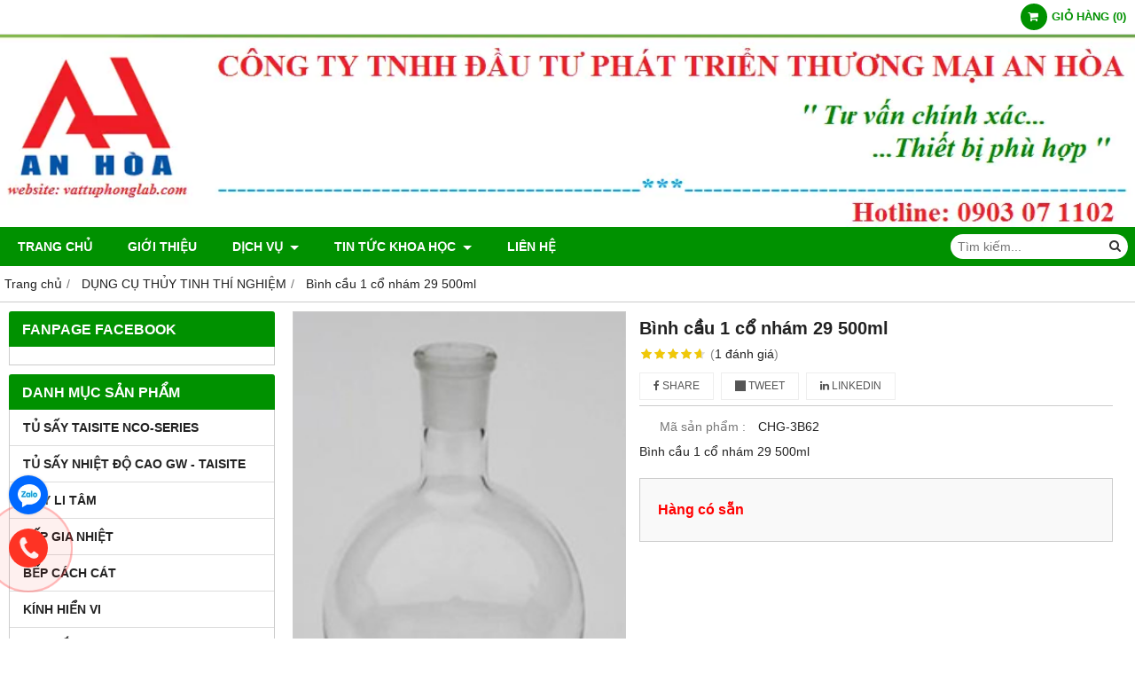

--- FILE ---
content_type: text/html; charset=utf-8
request_url: https://vattuphonglab.com/binh-cau-1-co-nham-29-500ml-502006.html
body_size: 18311
content:
<!DOCTYPE html PUBLIC "-//W3C//DTD XHTML 1.0 Transitional//EN" "http://www.w3.org/TR/xhtml1/DTD/xhtml1-transitional.dtd"><html lang="vi" xmlns="http://www.w3.org/1999/xhtml"><head lang="vi" xml:lang="vi" xmlns:fb="http://ogp.me/ns/fb#">
    <meta charset="utf-8" />
    <meta http-equiv="content-type" content="text/html; charset=UTF-8" />
    <meta name="content-language" content="vi" />
    <meta http-equiv="X-UA-Compatible" content="IE=edge" />
    <link rel="shortcut icon" href="https://cdn.gianhangvn.com/image/favicon.png" />
    <meta name="robots" content="index, follow" />
    <meta name="robots" content="noodp, noydir" />
    <meta name="googlebot" content="index, follow" />
    <meta name="msnbot" content="index, follow" />
    <meta name="revisit-after" content="1 days" />
    <meta name="copyright" content="Copyright 2025" />
    <meta name="google-site-verification" content="6qf33QCDHKwAE5r_gHmn3BpzC1NOnt0TeW4c8yvYIrA" />
    <!-- Global site tag (gtag.js) - Google Analytics -->
    <script async src="https://www.googletagmanager.com/gtag/js?id=6qf33QCDHKwAE5r_gHmn3BpzC1NOnt0TeW4c8yvYIrA"></script>
    <script>
        window.dataLayer = window.dataLayer || [];
        function gtag() { dataLayer.push(arguments); }
        gtag('js', new Date());
        gtag('config', '6qf33QCDHKwAE5r_gHmn3BpzC1NOnt0TeW4c8yvYIrA');
    </script>
    <title>Bình cầu 1 cổ nhám 29 500ml</title>
    <meta name="description" content="Bình cầu 1 cổ nhám 29 500ml" />
    <meta property="og:type" content="product" />
    <meta property="og:title" content="Bình cầu 1 cổ nhám 29 500ml" />
    <meta property="og:description" content="Bình cầu 1 cổ nhám 29 500ml" />
    <meta property="og:url" content="https://vattuphonglab.com/binh-cau-1-co-nham-29-500ml-502006.html" />
    <meta property="og:image" content="https://drive.gianhangvn.com/image/binh-cau-1-co-nham-29-500ml-359144j19639.jpg" />
    <meta property="og:image:type" content="image/jpg" />
    <meta property="og:image:width" content="800" />
    <meta property="og:image:height" content="420" />
    <meta property="og:image:alt" content="Bình cầu 1 cổ nhám 29 500ml" />
    <link rel="canonical" href="https://vattuphonglab.com/binh-cau-1-co-nham-29-500ml-502006.html" />
    <meta name="viewport" content="width=device-width, initial-scale=1" />
    <link rel="stylesheet" href="https://cloud.gianhangvn.com/css/common.min.css?v19">
    <link rel="stylesheet" href="https://cloud.gianhangvn.com/templates/0014/skin04/css/style.css">

</head>
<body>
    
    <section class="top group">
        <div class="container group">
                    <div class="top-right">
            <div class="cart">
                <a href="https://vattuphonglab.com/gio-hang.html">
                    <span class="icon"><em class="fa fa-shopping-cart"></em></span>
                    <span class="title-cart"><span data-lang="master_shopping">Giỏ hàng</span> (<span data-field="number">0</span>)</span>
                </a>
            </div>
        </div>

        </div>
    </section>
    <section class="header group">
        <div class="container group">
            <div class="logo">
        <a title="CÔNG TY TNHH ĐẦU TƯ PHÁT TRIỂN THƯƠNG MẠI AN HÒA" href="/"><img class="img-logo lazyload" alt="CÔNG TY TNHH ĐẦU TƯ PHÁT TRIỂN THƯƠNG MẠI AN HÒA" data-src="https://drive.gianhangvn.com/image/1-417582j19639.png" /></a>
    </div>
    <div class="banner">
        <a title="CÔNG TY TNHH ĐẦU TƯ PHÁT TRIỂN THƯƠNG MẠI AN HÒA" href="/"><img class="img-banner lazyload" alt="CÔNG TY TNHH ĐẦU TƯ PHÁT TRIỂN THƯƠNG MẠI AN HÒA" data-src="https://drive.gianhangvn.com/image/banner-337632j19639.343963j19639.png" /></a>
    </div>
        </div>
    </section>
    <section class="menu group">
        <div class="container group">
            <a href="javascript:void(0);" class="navbar-toggle" data-toggle="collapse" data-target="#nav-menu-top"><span class="fa fa-bars"></span></a>
    <div class="navbar-collapse collapse" id="nav-menu-top">
        <ul class="nav navbar-nav">
                    <li>
                            <a href="/" title="Trang chủ">Trang chủ</a>
                        </li><li>
                            <a href="/gioi-thieu-311764n.html" title="Giới thiệu">Giới thiệu</a>
                        </li><li>
                            <a href="/dich-vu-311767t.html" title="DỊCH VỤ">DỊCH VỤ <span class="caret"></span></a>
                <ul class="dropdown-menu">
                    <li>
                            <a href="/sua-chua-thiet-bi-322211s.html" title="SỬA CHỮA THIẾT BỊ">SỬA CHỮA THIẾT BỊ</a>
                        </li><li>
                            <a href="/tu-van-thiet-lap-phong-lab-322210s.html" title="TƯ VẤN THIẾT LẬP PHÒNG LAB">TƯ VẤN THIẾT LẬP PHÒNG LAB</a>
                        </li><li>
                            <a href="/hieu-chuan-kiem-dinh-thiet-bi-322212s.html" title="HIỆU CHUẨN,KIỂM ĐỊNH THIẾT BỊ">HIỆU CHUẨN,KIỂM ĐỊNH THIẾT BỊ</a>
                        </li>
                </ul>
                        </li><li>
                            <a href="/tin-tuc-khoa-hoc-431543t.html" title="TIN TỨC KHOA HỌC">TIN TỨC KHOA HỌC <span class="caret"></span></a>
                <ul class="dropdown-menu">
                    <li>
                            <a href="/tin-tuc-y-hoc-suc-khoe-431544t.html" title="TIN TỨC Y HỌC - SỨC KHỎE">TIN TỨC Y HỌC - SỨC KHỎE</a>
                        </li><li>
                            <a href="/nghe-doc-sach-437406t.html" title="NGHE ĐỌC SÁCH">NGHE ĐỌC SÁCH</a>
                        </li>
                </ul>
                        </li><li>
                            <a href="/lien-he.html" title="Liên hệ">Liên hệ</a>
                        </li>
                </ul>
    </div>
    <div class="search-box">
        <input type="text" class="text-search" placeholder="Tìm kiếm..." data-field="keyword" data-required="1" data-min="2" data-lang="master_search" />
        <button type="button" class="btn btn-search"><i class="fa fa-search"></i></button>
    </div>
        </div>
    </section>
    <section class="pathpage group">
        <div class="container group">
                    <ol class="breadcrumb" itemscope itemtype="https://schema.org/BreadcrumbList">
            <li itemprop="itemListElement" itemscope itemtype="https://schema.org/ListItem">
                    <a title="Trang chủ" itemtype="https://schema.org/Thing" itemprop="item" href="/"><span itemprop="name"><span data-lang='bc_home'>Trang chủ</span></span></a>
                    <meta itemprop="position" content="1">
                </li><li itemprop="itemListElement" itemscope itemtype="https://schema.org/ListItem">
                    <a title="DỤNG  CỤ THỦY TINH THÍ NGHIỆM" itemtype="https://schema.org/Thing" itemprop="item" href="/dung-cu-thuy-tinh-thi-nghiem-317524s.html"><span itemprop="name">DỤNG  CỤ THỦY TINH THÍ NGHIỆM</span></a>
                    <meta itemprop="position" content="2">
                </li><li itemprop="itemListElement" itemscope itemtype="https://schema.org/ListItem">
                    <a title="Bình cầu 1 cổ nhám 29 500ml" itemtype="https://schema.org/Thing" itemprop="item" href="https://vattuphonglab.com/binh-cau-1-co-nham-29-500ml-502006.html"><span itemprop="name">Bình cầu 1 cổ nhám 29 500ml</span></a>
                    <meta itemprop="position" content="3">
                </li>
        </ol>

        </div>
    </section>
    <section class="main group">
        <div class="container group">
            <div class="row">
                <div class="col-lg-3 col-left"><div class="box box-left">
        <div class="box-header collapse-title">
            <p class="box-title">Fanpage Facebook</p>
        </div>
        <div class="box-content group is-padding collapse-content" style="overflow:hidden;">
                <div class="fb-page" data-href="https://www.facebook.com/ww.thietbikhoahoc.vn/?modal=admin_todo_tour" data-tabs="" data-width="" data-height="" data-small-header="false" data-adapt-container-width="true" data-hide-cover="false" data-show-facepile="true"><blockquote cite="https://www.facebook.com/ww.thietbikhoahoc.vn/?modal=admin_todo_tour" class="fb-xfbml-parse-ignore"><a href="https://www.facebook.com/ww.thietbikhoahoc.vn/?modal=admin_todo_tour"></a></blockquote></div>
        </div>
    </div><div class="box box-left">
        <div class="box-header collapse-title">
            <p class="box-title">Danh mục sản phẩm</p>
        </div>
        <div class="box-content group collapse-content">  
            <ul class="nav vertical-menu">
                        <li>
                                <a href="/tu-say-taisite-nco-series-443687s.html" title="TỦ SẤY TAISITE NCO-Series">TỦ SẤY TAISITE NCO-Series</a>
                            </li><li>
                                <a href="/tu-say-nhiet-do-cao-gw-taisite-459739s.html" title="TỦ SẤY NHIỆT ĐỘ CAO GW - TAISITE">TỦ SẤY NHIỆT ĐỘ CAO GW - TAISITE</a>
                            </li><li>
                                <a href="/may-li-tam-372454s.html" title="MÁY LI TÂM">MÁY LI TÂM</a>
                            </li><li>
                                <a href="/bep-gia-nhiet-372456s.html" title="BẾP GIA NHIỆT">BẾP GIA NHIỆT</a>
                            </li><li>
                                <a href="/bep-cach-cat-372457s.html" title="BẾP CÁCH CÁT">BẾP CÁCH CÁT</a>
                            </li><li>
                                <a href="/kinh-hien-vi-372469s.html" title="KÍNH HIỂN VI">KÍNH HIỂN VI</a>
                            </li><li>
                                <a href="/may-lac-tron-372470s.html" title="MÁY LẮC TRÒN">MÁY LẮC TRÒN</a>
                            </li><li>
                                <a href="/may-lac-ngang-372471s.html" title="MÁY LẮC NGANG">MÁY LẮC NGANG</a>
                            </li><li>
                                <a href="/may-nghien-mau-thi-nghiem-372472s.html" title="MÁY NGHIỀN MẪU THÍ NGHIỆM">MÁY NGHIỀN MẪU THÍ NGHIỆM</a>
                            </li><li>
                                <a href="/may-khuay-tu-may-khuay-tu-gia-nhiet-372473s.html" title="MÁY KHUẤY TỪ / MÁY  KHUẤY TỪ GIA NHIỆT">MÁY KHUẤY TỪ / MÁY  KHUẤY TỪ GIA NHIỆT</a>
                            </li><li>
                                <a href="/may-do-do-ra-thuoc-vien-372474s.html" title="MÁY ĐO ĐỘ RÃ THUỐC VIÊN">MÁY ĐO ĐỘ RÃ THUỐC VIÊN</a>
                            </li><li>
                                <a href="/may-do-do-hoa-tan-thuoc-vien-372475s.html" title="MÁY ĐO ĐỘ HÒA TAN THUỐC VIÊN">MÁY ĐO ĐỘ HÒA TAN THUỐC VIÊN</a>
                            </li><li>
                                <a href="/may-do-do-mai-mon-thuoc-vien-372476s.html" title="MÁY ĐO ĐỘ MÀI MÒN THUỐC VIÊN">MÁY ĐO ĐỘ MÀI MÒN THUỐC VIÊN</a>
                            </li><li>
                                <a href="/may-do-diem-nong-chay-nganh-duoc-372477s.html" title="MÁY ĐO ĐIỂM NÓNG CHÁY">MÁY ĐO ĐIỂM NÓNG CHÁY</a>
                            </li><li>
                                <a href="/may-co-quay-chan-khong-372478s.html" title="MÁY CÔ QUAY CHÂN KHÔNG">MÁY CÔ QUAY CHÂN KHÔNG</a>
                            </li><li>
                                <a href="/may-do-do-trang-372479s.html" title="MÁY ĐO ĐỘ TRẮNG">MÁY ĐO ĐỘ TRẮNG</a>
                            </li><li>
                                <a href="/may-do-do-nhot-372480s.html" title="MÁY ĐO ĐỘ NHỚT">MÁY ĐO ĐỘ NHỚT</a>
                            </li><li>
                                <a href="/may-han-mieng-tui-372481s.html" title="MÁY HÀN MIỆNG TÚI">MÁY HÀN MIỆNG TÚI</a>
                            </li><li>
                                <a href="/may-cat-dam-372482s.html" title="MÁY CẤT ĐẠM">MÁY CẤT ĐẠM</a>
                            </li><li>
                                <a href="/tu-am-372484s.html" title="TỦ ẤM">TỦ ẤM</a>
                            </li><li>
                                <a href="/tu-say-372485s.html" title="TỦ SẤY">TỦ SẤY</a>
                            </li><li>
                                <a href="/tu-lanh-bao-quan-mau-thi-nghiem-372487s.html" title="TỦ LẠNH BẢO QUẢN MẪU THÍ NGHIỆM">TỦ LẠNH BẢO QUẢN MẪU THÍ NGHIỆM</a>
                            </li><li>
                                <a href="/may-cat-nuoc-372488s.html" title="MÁY CẤT NƯỚC">MÁY CẤT NƯỚC</a>
                            </li><li>
                                <a href="/an-toan-hoa-chat-320785s.html" title="AN TOÀN HÓA CHẤT">AN TOÀN HÓA CHẤT <span class="caret"></span></a>
                    <ul class="dropdown-menu">
                        <li>
                                <a href="/pallet-chong-tran-320786s.html" title="PALLET CHỐNG TRÀN">PALLET CHỐNG TRÀN</a>
                            </li><li>
                                <a href="/tu-dung-hoa-chat-chong-chay-no-320787s.html" title="TỦ ĐỰNG HÓA CHẤT CHỐNG CHÁY NỔ">TỦ ĐỰNG HÓA CHẤT CHỐNG CHÁY NỔ</a>
                            </li><li>
                                <a href="/quan-ao-bao-ho-chong-hoa-chat-320855s.html" title="QUẦN ÁO BẢO HỘ CHỐNG HÓA CHẤT">QUẦN ÁO BẢO HỘ CHỐNG HÓA CHẤT</a>
                            </li><li>
                                <a href="/bon-tam-rua-mat-khan-cap-427309s.html" title="BỒN TẮM - RỬA MẶT KHẨN CẤP">BỒN TẮM - RỬA MẶT KHẨN CẤP</a>
                            </li>
                    </ul>
                            </li><li>
                                <a href="/be-rua-sieu-am-314439s.html" title="BỂ RỬA SIÊU ÂM">BỂ RỬA SIÊU ÂM <span class="caret"></span></a>
                    <ul class="dropdown-menu">
                        <li>
                                <a href="/be-rua-sieu-am-daihan-han-quoc-333781s.html" title="BỂ RỬA SIÊU ÂM DAIHAN - HÀN QUỐC">BỂ RỬA SIÊU ÂM DAIHAN - HÀN QUỐC</a>
                            </li><li>
                                <a href="/be-rua-sieu-am-elma-duc-372455s.html" title="BỂ RỬA SIÊU ÂM ELMA - ĐỨC">BỂ RỬA SIÊU ÂM ELMA - ĐỨC</a>
                            </li><li>
                                <a href="/be-rua-sieu-am-taisite-trung-quoc-416377s.html" title="BỂ RỬA SIÊU ÂM TAISITE - TRUNG QUỐC">BỂ RỬA SIÊU ÂM TAISITE - TRUNG QUỐC</a>
                            </li><li>
                                <a href="/be-rua-sieu-am-grand-anh-427314s.html" title="BỂ RỬA SIÊU ÂM GRAND - ANH">BỂ RỬA SIÊU ÂM GRAND - ANH</a>
                            </li>
                    </ul>
                            </li><li>
                                <a href="/be-cach-thuy-be-dieu-nhiet-316742s.html" title="BỂ CÁCH THỦY,BỂ ĐIỀU NHIỆT">BỂ CÁCH THỦY,BỂ ĐIỀU NHIỆT <span class="caret"></span></a>
                    <ul class="dropdown-menu">
                        <li>
                                <a href="/be-dieu-nhiet-daihan-han-quoc-333791s.html" title="BỂ ĐIỀU NHIỆT DAIHAN - HÀN QUỐC">BỂ ĐIỀU NHIỆT DAIHAN - HÀN QUỐC</a>
                            </li><li>
                                <a href="/be-cach-thuy-taisite-trung-quoc-389016s.html" title="BỂ CÁCH THỦY TAISITE - TRUNG QUỐC">BỂ CÁCH THỦY TAISITE - TRUNG QUỐC</a>
                            </li><li>
                                <a href="/be-cach-thuy-labtech-han-quoc-427332s.html" title="BỂ CÁCH THỦY LABTECH - HÀN QUỐC">BỂ CÁCH THỦY LABTECH - HÀN QUỐC</a>
                            </li><li>
                                <a href="/be-cach-thuy-memmert-duc-427333s.html" title="BỂ CÁCH THỦY MEMMERT - ĐỨC">BỂ CÁCH THỦY MEMMERT - ĐỨC</a>
                            </li><li>
                                <a href="/be-dieu-nhiet-firstek-dai-loan-427334s.html" title="BỂ ĐIỀU NHIỆT FIRSTEK - ĐÀI LOAN">BỂ ĐIỀU NHIỆT FIRSTEK - ĐÀI LOAN</a>
                            </li><li>
                                <a href="/be-dieu-nhiet-velp-y-427335s.html" title="BỂ ĐIỀU NHIỆT VELP - Ý">BỂ ĐIỀU NHIỆT VELP - Ý</a>
                            </li><li>
                                <a href="/be-dieu-nhiet-grant-uk-434607s.html" title="BỂ ĐIỀU NHIỆT GRANT - UK">BỂ ĐIỀU NHIỆT GRANT - UK</a>
                            </li><li>
                                <a href="/be-cach-thuy-faithful-trung-quoc-442697s.html" title="BỂ CÁCH THỦY FAITHFUL - TRUNG QUỐC">BỂ CÁCH THỦY FAITHFUL - TRUNG QUỐC</a>
                            </li>
                    </ul>
                            </li><li>
                                <a href="/bom-nhiet-luong-352316s.html" title="BOM NHIỆT LƯỢNG">BOM NHIỆT LƯỢNG <span class="caret"></span></a>
                    <ul class="dropdown-menu">
                        <li>
                                <a href="/bom-nhiet-luong-ct5000-352317s.html" title="BOM NHIỆT LƯỢNG CT5000">BOM NHIỆT LƯỢNG CT5000</a>
                            </li>
                    </ul>
                            </li><li>
                                <a href="/can-dien-tu-313540s.html" title="CÂN ĐIỆN TỬ">CÂN ĐIỆN TỬ <span class="caret"></span></a>
                    <ul class="dropdown-menu">
                        <li>
                                <a href="/can-phan-tich-kern-duc-322609s.html" title="CÂN PHÂN TÍCH KERN - ĐỨC">CÂN PHÂN TÍCH KERN - ĐỨC</a>
                            </li><li>
                                <a href="/can-phan-tich-ohaus-my-397892s.html" title="CÂN PHÂN TÍCH OHAUS - MỸ">CÂN PHÂN TÍCH OHAUS - MỸ</a>
                            </li><li>
                                <a href="/can-phan-tich-daihan-han-quoc-333783s.html" title="CÂN PHÂN TÍCH DAIHAN - HÀN QUỐC">CÂN PHÂN TÍCH DAIHAN - HÀN QUỐC</a>
                            </li><li>
                                <a href="/can-phan-tich-taisite-trung-quoc-389022s.html" title="CÂN PHÂN TÍCH TAISITE - TRUNG QUỐC">CÂN PHÂN TÍCH TAISITE - TRUNG QUỐC</a>
                            </li><li>
                                <a href="/can-phan-tich-mettler-toledo-320877s.html" title="CÂN PHÂN TÍCH METTLER TOLEDO‎">CÂN PHÂN TÍCH METTLER TOLEDO‎</a>
                            </li><li>
                                <a href="/can-ky-thuat-hang-kern-sohn-322610s.html" title="CÂN KỸ THUẬT HÃNG KERN-SOHN">CÂN KỸ THUẬT HÃNG KERN-SOHN</a>
                            </li><li>
                                <a href="/bo-qua-can-chuan-322611s.html" title="BỘ QUẢ CÂN CHUẨN">BỘ QUẢ CÂN CHUẨN</a>
                            </li><li>
                                <a href="/can-phan-tich-hang-xing-yun-438251s.html" title="CÂN PHÂN TÍCH HÃNG XING YUN">CÂN PHÂN TÍCH HÃNG XING YUN</a>
                            </li><li>
                                <a href="/can-phan-tich-labex-instrument-anh-450864s.html" title="CÂN PHÂN TÍCH LABEX-INSTRUMENT/ANH">CÂN PHÂN TÍCH LABEX-INSTRUMENT/ANH</a>
                            </li><li>
                                <a href="/can-dien-tu-hang-precisa-thuy-sy-455861s.html" title="CÂN ĐIỆN TỬ HÃNG PRECISA - THỤY SỸ">CÂN ĐIỆN TỬ HÃNG PRECISA - THỤY SỸ</a>
                            </li><li>
                                <a href="/can-dien-tu-hang-bel-y-469738s.html" title="CÂN ĐIỆN TỬ HÃNG BEL - Ý">CÂN ĐIỆN TỬ HÃNG BEL - Ý</a>
                            </li>
                    </ul>
                            </li><li>
                                <a href="/dia-petrifilm-3m-329389s.html" title="ĐĨA PETRIFILM ,3M">ĐĨA PETRIFILM ,3M</a>
                            </li><li>
                                <a href="/hang-zahm-nagel-co-inc-316629s.html" title="HÃNG ZAHM & NAGEL CO., INC.">HÃNG ZAHM & NAGEL CO., INC.</a>
                            </li><li>
                                <a href="/hang-biobase-trung-quoc-318546s.html" title="HÃNG BIOBASE - TRUNG QUỐC">HÃNG BIOBASE - TRUNG QUỐC <span class="caret"></span></a>
                    <ul class="dropdown-menu">
                        <li>
                                <a href="/tu-say-hang-biobase-320789s.html" title="TỦ SẤY - HÃNG BIOBASE">TỦ SẤY - HÃNG BIOBASE</a>
                            </li><li>
                                <a href="/may-loc-khong-khi-hang-biobase-320791s.html" title="MÁY LỌC KHÔNG KHÍ - HÃNG BIOBASE">MÁY LỌC KHÔNG KHÍ - HÃNG BIOBASE</a>
                            </li>
                    </ul>
                            </li><li>
                                <a href="/haier-medical-and-laboratory-326006s.html" title="HAIER MEDICAL AND LABORATORY">HAIER MEDICAL AND LABORATORY</a>
                            </li><li>
                                <a href="/hang-firstek-scientific-327842s.html" title="HÃNG FIRSTEK SCIENTIFIC">HÃNG FIRSTEK SCIENTIFIC</a>
                            </li><li>
                                <a href="/noi-hap-tiet-trung-314624s.html" title="NỒI HẤP TIỆT TRÙNG">NỒI HẤP TIỆT TRÙNG <span class="caret"></span></a>
                    <ul class="dropdown-menu">
                        <li>
                                <a href="/noi-hap-tiet-trung-daihan-han-quoc-333782s.html" title="NỒI HẤP TIỆT TRÙNG DAIHAN - HÀN QUỐC">NỒI HẤP TIỆT TRÙNG DAIHAN - HÀN QUỐC</a>
                            </li><li>
                                <a href="/noi-hap-tiet-trung-jibimed-trung-quoc-372490s.html" title="NỒI HẤP TIỆT TRÙNG JIBIMED - TRUNG QUỐC">NỒI HẤP TIỆT TRÙNG JIBIMED - TRUNG QUỐC</a>
                            </li><li>
                                <a href="/noi-hap-tiet-trung-novapro-han-quoc-382423s.html" title="NỒI HẤP TIỆT TRÙNG NOVAPRO - HÀN QUỐC">NỒI HẤP TIỆT TRÙNG NOVAPRO - HÀN QUỐC</a>
                            </li><li>
                                <a href="/noi-hap-tiet-trung-taisite-trung-quoc-421356s.html" title="NỒI HẤP TIỆT TRÙNG TAISITE - TRUNG QUỐC">NỒI HẤP TIỆT TRÙNG TAISITE - TRUNG QUỐC</a>
                            </li><li>
                                <a href="/noi-hap-tiet-trung-labtech-han-quoc-427360s.html" title="NỒI HẤP TIỆT TRÙNG LABTECH - HÀN QUỐC">NỒI HẤP TIỆT TRÙNG LABTECH - HÀN QUỐC</a>
                            </li><li>
                                <a href="/noi-hap-tiet-trung-hysc-han-quoc-427361s.html" title="NỒI HẤP TIỆT TRÙNG HYSC - HÀN QUỐC">NỒI HẤP TIỆT TRÙNG HYSC - HÀN QUỐC</a>
                            </li><li>
                                <a href="/noi-hap-tiet-trung-medsource-dai-loan-434759s.html" title="NỒI HẤP TIỆT TRÙNG MEDSOURCE - ĐÀI LOAN">NỒI HẤP TIỆT TRÙNG MEDSOURCE - ĐÀI LOAN</a>
                            </li><li>
                                <a href="/noi-hap-tiet-trung-shinjineng-han-quoc-470695s.html" title="NỒI HẤP TIỆT TRÙNG SHINJINENG- HÀN QUỐC">NỒI HẤP TIỆT TRÙNG SHINJINENG- HÀN QUỐC</a>
                            </li><li>
                                <a href="/noi-hap-tiet-trung-dasol-han-quoc-471065s.html" title="NỒI HẤP TIỆT TRÙNG DASOL - HÀN QUỐC">NỒI HẤP TIỆT TRÙNG DASOL - HÀN QUỐC</a>
                            </li>
                    </ul>
                            </li><li>
                                <a href="/micro-pipet-313557s.html" title="MICRO PIPET">MICRO PIPET <span class="caret"></span></a>
                    <ul class="dropdown-menu">
                        <li>
                                <a href="/micropipet-ahn-duc-428931s.html" title="MICROPIPET AHN - ĐỨC">MICROPIPET AHN - ĐỨC</a>
                            </li><li>
                                <a href="/micropipet-emc-duc-428932s.html" title="MICROPIPET EMC - ĐỨC">MICROPIPET EMC - ĐỨC</a>
                            </li><li>
                                <a href="/dispenser-phan-phoi-dung-moi-457988s.html" title="Dispenser Phân Phối Dung Môi">Dispenser Phân Phối Dung Môi</a>
                            </li>
                    </ul>
                            </li><li>
                                <a href="/may-cat-nuoc-313839s.html" title="MÁY CẤT NƯỚC">MÁY CẤT NƯỚC</a>
                            </li><li>
                                <a href="/may-do-ph-mv-nhiet-do-314634s.html" title="MÁY ĐO pH/mV/Nhiệt Độ">MÁY ĐO pH/mV/Nhiệt Độ</a>
                            </li><li>
                                <a href="/may-li-tam-314972s.html" title="MÁY LI TÂM">MÁY LI TÂM</a>
                            </li><li>
                                <a href="/may-khuay-tu-315050s.html" title="MÁY KHUẤY TỪ">MÁY KHUẤY TỪ</a>
                            </li><li>
                                <a href="/may-lac-may-nghien-315059s.html" title="MÁY LẮC,MÁY NGHIỀN">MÁY LẮC,MÁY NGHIỀN</a>
                            </li><li>
                                <a href="/may-dem-hat-bui-metone-hach-317088s.html" title="MÁY ĐẾM HẠT BỤI METONE - HACH">MÁY ĐẾM HẠT BỤI METONE - HACH</a>
                            </li><li>
                                <a href="/quang-ke-ngon-lua-317102s.html" title="QUANG KẾ NGỌN LỬA">QUANG KẾ NGỌN LỬA</a>
                            </li><li>
                                <a href="/may-do-do-rung-317671s.html" title="MÁY ĐO ĐỘ RUNG">MÁY ĐO ĐỘ RUNG</a>
                            </li><li>
                                <a href="/may-pha-mau-317672s.html" title="MÁY PHÁ MẪU">MÁY PHÁ MẪU</a>
                            </li><li>
                                <a href="/may-cat-dam-318377s.html" title="MÁY CẤT ĐẠM">MÁY CẤT ĐẠM</a>
                            </li><li>
                                <a href="/may-han-tui-318474s.html" title="MÁY HÀN TÚI">MÁY HÀN TÚI</a>
                            </li><li>
                                <a href="/may-khuay-dua-322495s.html" title="MÁY KHUẤY ĐŨA">MÁY KHUẤY ĐŨA <span class="caret"></span></a>
                    <ul class="dropdown-menu">
                        <li>
                                <a href="/may-khuay-dua-hang-ika-duc-322496s.html" title="MÁY KHUẤY ĐŨA HÃNG IKA - ĐỨC">MÁY KHUẤY ĐŨA HÃNG IKA - ĐỨC</a>
                            </li><li>
                                <a href="/may-khuay-dua-hang-daihan-han-quoc-322497s.html" title="MÁY KHUẤY ĐŨA HÃNG DAIHAN - HÀN QUỐC">MÁY KHUẤY ĐŨA HÃNG DAIHAN - HÀN QUỐC</a>
                            </li><li>
                                <a href="/may-khuay-dua-taisite-trung-quoc-383522s.html" title="MÁY KHUẤY ĐŨA TAISITE - TRUNG QUỐC">MÁY KHUẤY ĐŨA TAISITE - TRUNG QUỐC</a>
                            </li>
                    </ul>
                            </li><li>
                                <a href="/may-dong-hoa-mau-322498s.html" title="MÁY ĐỒNG HÓA MẪU">MÁY ĐỒNG HÓA MẪU <span class="caret"></span></a>
                    <ul class="dropdown-menu">
                        <li>
                                <a href="/may-dong-hoa-mau-ika-duc-322499s.html" title="MÁY ĐỒNG HÓA MẪU IKA - ĐỨC">MÁY ĐỒNG HÓA MẪU IKA - ĐỨC</a>
                            </li><li>
                                <a href="/may-dong-hoa-mau-daihan-han-quoc-322500s.html" title="MÁY ĐỒNG HÓA MẪU DAIHAN-HÀN QUỐC">MÁY ĐỒNG HÓA MẪU DAIHAN-HÀN QUỐC</a>
                            </li>
                    </ul>
                            </li><li>
                                <a href="/may-dem-khuan-lac-322843s.html" title="MÁY ĐẾM KHUẨN LẠC">MÁY ĐẾM KHUẨN LẠC</a>
                            </li><li>
                                <a href="/may-quang-pho-so-mau-uv-vis-323062s.html" title="MÁY QUANG PHỔ SO MÀU UV-VIS">MÁY QUANG PHỔ SO MÀU UV-VIS <span class="caret"></span></a>
                    <ul class="dropdown-menu">
                        <li>
                                <a href="/may-quang-pho-so-mau-uv-vis-taisite-414154s.html" title="MÁY QUANG PHỔ SO MÀU UV/VIS TAISITE">MÁY QUANG PHỔ SO MÀU UV/VIS TAISITE</a>
                            </li><li>
                                <a href="/may-so-mau-quang-pho-labomed-my-450428s.html" title="MÁY SO MÀU QUANG PHỔ LABOMED/MỸ">MÁY SO MÀU QUANG PHỔ LABOMED/MỸ</a>
                            </li><li>
                                <a href="/may-quang-pho-tu-ngoai-kha-kien-dynamica-anh-474970s.html" title="MÁY QUANG PHỔ TỬ NGOẠI KHẢ KIẾN DYNAMICA (ANH)">MÁY QUANG PHỔ TỬ NGOẠI KHẢ KIẾN DYNAMICA (ANH)</a>
                            </li>
                    </ul>
                            </li><li>
                                <a href="/may-do-luu-toc-dong-chay-323109s.html" title="MÁY ĐO LƯU TỐC DÒNG CHẢY">MÁY ĐO LƯU TỐC DÒNG CHẢY</a>
                            </li><li>
                                <a href="/may-do-luc-bop-tay-323292s.html" title="MÁY ĐO LỰC BÓP TAY">MÁY ĐO LỰC BÓP TAY <span class="caret"></span></a>
                    <ul class="dropdown-menu">
                        <li>
                                <a href="/may-do-luc-bop-tay-takie-323293s.html" title="MÁY ĐO LỰC BÓP TAY TAKIE">MÁY ĐO LỰC BÓP TAY TAKIE</a>
                            </li><li>
                                <a href="/may-do-luc-bop-tay-camry-323294s.html" title="MÁY ĐO LỰC BÓP TAY CAMRY">MÁY ĐO LỰC BÓP TAY CAMRY</a>
                            </li>
                    </ul>
                            </li><li>
                                <a href="/may-dap-mau-vi-sinh-326915s.html" title="MÁY DẬP MẪU VI SINH">MÁY DẬP MẪU VI SINH</a>
                            </li><li>
                                <a href="/may-do-do-am-hat-nong-san-332716s.html" title="MÁY ĐO ĐỘ ẨM HẠT NÔNG SẢN">MÁY ĐO ĐỘ ẨM HẠT NÔNG SẢN</a>
                            </li><li>
                                <a href="/lo-nung-315058s.html" title="LÒ NUNG">LÒ NUNG <span class="caret"></span></a>
                    <ul class="dropdown-menu">
                        <li>
                                <a href="/lo-nung-nabertherm-duc-427468s.html" title="LÒ NUNG NABERTHERM - ĐỨC">LÒ NUNG NABERTHERM - ĐỨC <span class="caret"></span></a>
                    <ul class="dropdown-menu">
                        <li>
                                <a href="/lo-nung-nabertherm-1100-c-427477s.html" title="LÒ NUNG NABERTHERM 1100°C">LÒ NUNG NABERTHERM 1100°C</a>
                            </li><li>
                                <a href="/lo-nung-nabertherm-1200-c-427528s.html" title="LÒ NUNG NABERTHERM 1200°C">LÒ NUNG NABERTHERM 1200°C</a>
                            </li><li>
                                <a href="/lo-nung-nabertherm-1300-c-427541s.html" title="LÒ NUNG NABERTHERM 1300°C">LÒ NUNG NABERTHERM 1300°C</a>
                            </li><li>
                                <a href="/lo-nung-nabertherm-1400-c-427613s.html" title="LÒ NUNG NABERTHERM 1400°C">LÒ NUNG NABERTHERM 1400°C</a>
                            </li><li>
                                <a href="/lo-nung-dot-tro-nabertherm-427761s.html" title="LÒ NUNG ĐỐT TRO NABERTHERM">LÒ NUNG ĐỐT TRO NABERTHERM</a>
                            </li><li>
                                <a href="/lo-nung-nabertherm-co-can-phan-tich-mau-427804s.html" title="LÒ NUNG NABERTHERM CÓ CÂN PHÂN TÍCH MẪU">LÒ NUNG NABERTHERM CÓ CÂN PHÂN TÍCH MẪU</a>
                            </li><li>
                                <a href="/lo-nung-phan-tich-kim-loai-nabertherm-427839s.html" title="LÒ NUNG PHÂN TÍCH KIM LOẠI NABERTHERM">LÒ NUNG PHÂN TÍCH KIM LOẠI NABERTHERM</a>
                            </li>
                    </ul>
                            </li><li>
                                <a href="/lo-nung-taisite-trung-quoc-389018s.html" title="LÒ NUNG TAISITE - TRUNG QUỐC">LÒ NUNG TAISITE - TRUNG QUỐC</a>
                            </li><li>
                                <a href="/lo-nung-carbolite-anh-366325s.html" title="LÒ NUNG CARBOLITE - ANH">LÒ NUNG CARBOLITE - ANH</a>
                            </li><li>
                                <a href="/lo-nung-daihan-han-quoc-333779s.html" title="LÒ NUNG DAIHAN - HÀN QUỐC">LÒ NUNG DAIHAN - HÀN QUỐC</a>
                            </li><li>
                                <a href="/lo-nung-labtech-han-quoc-386409s.html" title="LÒ NUNG LABTECH - HÀN QUỐC">LÒ NUNG LABTECH - HÀN QUỐC <span class="caret"></span></a>
                    <ul class="dropdown-menu">
                        <li>
                                <a href="/lo-nung-labtech-1100-do-386410s.html" title="LÒ NUNG LABTECH 1100 ĐỘ">LÒ NUNG LABTECH 1100 ĐỘ</a>
                            </li><li>
                                <a href="/lo-nung-labtech-1200-do-386411s.html" title="LÒ NUNG LABTECH 1200 ĐỘ">LÒ NUNG LABTECH 1200 ĐỘ</a>
                            </li><li>
                                <a href="/lo-nung-labtech-1250-do-386412s.html" title="LÒ NUNG LABTECH 1250 ĐỘ">LÒ NUNG LABTECH 1250 ĐỘ</a>
                            </li>
                    </ul>
                            </li><li>
                                <a href="/lo-nung-ong-322159s.html" title="LÒ NUNG ỐNG">LÒ NUNG ỐNG <span class="caret"></span></a>
                    <ul class="dropdown-menu">
                        <li>
                                <a href="/lo-nung-ong-hang-daihan-han-quoc-322160s.html" title="LÒ NUNG ỐNG HÃNG DAIHAN - HÀN QUỐC">LÒ NUNG ỐNG HÃNG DAIHAN - HÀN QUỐC</a>
                            </li><li>
                                <a href="/lo-nung-ong-hang-nabertherm-duc-322162s.html" title="LÒ NUNG ỐNG HÃNG NABERTHERM - ĐỨC">LÒ NUNG ỐNG HÃNG NABERTHERM - ĐỨC</a>
                            </li><li>
                                <a href="/lo-nung-ong-trung-quoc-322161s.html" title="LÒ NUNG ỐNG - TRUNG QUỐC">LÒ NUNG ỐNG - TRUNG QUỐC</a>
                            </li>
                    </ul>
                            </li><li>
                                <a href="/phu-kien-lo-nung-nabertherm-322330s.html" title="PHỤ KIỆN LÒ NUNG NABERTHERM">PHỤ KIỆN LÒ NUNG NABERTHERM</a>
                            </li><li>
                                <a href="/can-nhiet-cho-lo-nung-321949s.html" title="CAN NHIỆT CHO LÒ NUNG">CAN NHIỆT CHO LÒ NUNG</a>
                            </li><li>
                                <a href="/bo-dieu-khien-lo-nung-tu-say-321952s.html" title="BỘ ĐIỀU KHIỂN LÒ NUNG,TỦ SẤY">BỘ ĐIỀU KHIỂN LÒ NUNG,TỦ SẤY</a>
                            </li><li>
                                <a href="/day-maiso-ra-nhiet-lo-nung-321954s.html" title="DÂY MAISO RA NHIỆT LÒ NUNG">DÂY MAISO RA NHIỆT LÒ NUNG</a>
                            </li><li>
                                <a href="/lo-nung-nong-chay-nabertherm-428870s.html" title="LÒ NUNG NÓNG CHẢY NABERTHERM">LÒ NUNG NÓNG CHẢY NABERTHERM</a>
                            </li>
                    </ul>
                            </li><li>
                                <a href="/may-giat-y-te-may-giat-cong-nghiep-329675s.html" title="MÁY GIẶT Y TẾ  - MÁY GIẶT CÔNG NGHIỆP">MÁY GIẶT Y TẾ  - MÁY GIẶT CÔNG NGHIỆP</a>
                            </li><li>
                                <a href="/kinh-hien-vi-313863s.html" title="KÍNH HIỂN VI">KÍNH HIỂN VI</a>
                            </li><li>
                                <a href="/khuc-xa-ke-316515s.html" title="KHÚC XẠ KẾ">KHÚC XẠ KẾ</a>
                            </li><li>
                                <a href="/tu-so-mau-313541s.html" title="TỦ SO MÀU">TỦ SO MÀU</a>
                            </li><li>
                                <a href="/thiet-bi-nganh-duoc-315216s.html" title="THIẾT BỊ NGÀNH DƯỢC">THIẾT BỊ NGÀNH DƯỢC</a>
                            </li><li>
                                <a href="/tu-say-tu-am-tu-am-lanh-317034s.html" title="TỦ SẤY TỦ ẤM ,TỦ ẤM LẠNH">TỦ SẤY TỦ ẤM ,TỦ ẤM LẠNH</a>
                            </li><li>
                                <a href="/thiet-bi-moi-truong-nuoc-hang-wildco-my-317239s.html" title="THIẾT BỊ MÔI TRƯỜNG NƯỚC HÃNG WILDCO - MỸ">THIẾT BỊ MÔI TRƯỜNG NƯỚC HÃNG WILDCO - MỸ</a>
                            </li><li>
                                <a href="/tu-dung-hoa-chat-tu-hut-khi-doc-318364s.html" title="TỦ ĐỰNG HÓA CHẤT,TỦ HÚT KHÍ ĐỘC">TỦ ĐỰNG HÓA CHẤT,TỦ HÚT KHÍ ĐỘC <span class="caret"></span></a>
                    <ul class="dropdown-menu">
                        <li>
                                <a href="/tu-hut-khi-doc-hang-biobase-320790s.html" title="TỦ HÚT KHÍ ĐỘC - HÃNG BIOBASE">TỦ HÚT KHÍ ĐỘC - HÃNG BIOBASE</a>
                            </li><li>
                                <a href="/tu-hut-khi-doc-hang-labtech-han-quoc-390458s.html" title="TỦ HÚT KHÍ ĐỘC HÃNG LABTECH - HÀN QUỐC">TỦ HÚT KHÍ ĐỘC HÃNG LABTECH - HÀN QUỐC</a>
                            </li><li>
                                <a href="/tu-hut-khi-doc-viet-nam-436667s.html" title="TỦ HÚT KHÍ ĐỘC VIỆT NAM">TỦ HÚT KHÍ ĐỘC VIỆT NAM</a>
                            </li><li>
                                <a href="/tu-dung-hoa-chat-chuyen-dung-436823s.html" title="TỦ ĐỰNG HÓA CHẤT CHUYÊN DỤNG">TỦ ĐỰNG HÓA CHẤT CHUYÊN DỤNG</a>
                            </li><li>
                                <a href="/tu-hut-khi-doc-hang-taisite-trung-quoc-469686s.html" title="TỦ HÚT KHÍ ĐỘC HÃNG TAISITE - TRUNG QUỐC">TỦ HÚT KHÍ ĐỘC HÃNG TAISITE - TRUNG QUỐC</a>
                            </li>
                    </ul>
                            </li><li>
                                <a href="/tu-lanh-am-sau-tu-tru-mau-318367s.html" title="TỦ LẠNH ÂM SÂU,TỦ TRỮ MẪU">TỦ LẠNH ÂM SÂU,TỦ TRỮ MẪU</a>
                            </li><li>
                                <a href="/tu-lanh-bao-quan-vacxin-duoc-318782s.html" title="TỦ LẠNH BẢO QUẢN VACXIN/DƯỢC">TỦ LẠNH BẢO QUẢN VACXIN/DƯỢC</a>
                            </li><li>
                                <a href="/thiet-bi-do-do-nhot-320301s.html" title="THIẾT BỊ ĐO ĐỘ NHỚT">THIẾT BỊ ĐO ĐỘ NHỚT</a>
                            </li><li>
                                <a href="/thiet-bi-hang-daihan-han-quoc-320606s.html" title="THIẾT BỊ HÃNG DAIHAN - HÀN QUỐC">THIẾT BỊ HÃNG DAIHAN - HÀN QUỐC <span class="caret"></span></a>
                    <ul class="dropdown-menu">
                        <li>
                                <a href="/may-dong-hoa-daihan-333780s.html" title="MÁY ĐỒNG HÓA DAIHAN">MÁY ĐỒNG HÓA DAIHAN</a>
                            </li><li>
                                <a href="/tu-cay-vi-sinh-daihan-333784s.html" title="TỦ CẤY VI SINH DAIHAN">TỦ CẤY VI SINH DAIHAN</a>
                            </li><li>
                                <a href="/tu-am-wig-daihan-333785s.html" title="TỦ ẤM WIG DAIHAN">TỦ ẤM WIG DAIHAN</a>
                            </li><li>
                                <a href="/may-lac-daihan-333787s.html" title="MÁY LẮC DAIHAN">MÁY LẮC DAIHAN</a>
                            </li><li>
                                <a href="/may-block-gia-nhiet-daihan-333789s.html" title="MÁY BLOCK GIA NHIỆT DAIHAN">MÁY BLOCK GIA NHIỆT DAIHAN</a>
                            </li><li>
                                <a href="/may-co-quay-chan-khong-333790s.html" title="MÁY CÔ QUAY CHÂN KHÔNG">MÁY CÔ QUAY CHÂN KHÔNG</a>
                            </li><li>
                                <a href="/may-li-tam-daihan-333792s.html" title="MÁY LI TÂM DAIHAN">MÁY LI TÂM DAIHAN</a>
                            </li><li>
                                <a href="/may-soi-gel-daihan-333793s.html" title="MÁY SOI GEL DAIHAN">MÁY SOI GEL DAIHAN</a>
                            </li><li>
                                <a href="/may-chup-anh-gel-daihan-333794s.html" title="MÁY CHỤP ẢNH GEL DAIHAN">MÁY CHỤP ẢNH GEL DAIHAN</a>
                            </li><li>
                                <a href="/tu-lanh-am-sau-daihan-333795s.html" title="TỦ LẠNH ÂM SÂU DAIHAN">TỦ LẠNH ÂM SÂU DAIHAN</a>
                            </li><li>
                                <a href="/tu-sinh-truong-daihan-333796s.html" title="TỦ SINH TRƯỞNG DAIHAN">TỦ SINH TRƯỞNG DAIHAN</a>
                            </li>
                    </ul>
                            </li><li>
                                <a href="/thiet-bi-hang-labtech-han-quoc-320607s.html" title="THIẾT BỊ HÃNG LABTECH - HÀN QUỐC">THIẾT BỊ HÃNG LABTECH - HÀN QUỐC <span class="caret"></span></a>
                    <ul class="dropdown-menu">
                        <li>
                                <a href="/may-cat-nuoc-1-lan-366107s.html" title="MÁY CẤT NƯỚC 1 LẦN">MÁY CẤT NƯỚC 1 LẦN</a>
                            </li><li>
                                <a href="/may-cat-nuoc-2-lan-366108s.html" title="MÁY CẤT NƯỚC 2 LẦN">MÁY CẤT NƯỚC 2 LẦN</a>
                            </li>
                    </ul>
                            </li><li>
                                <a href="/tb-phong-nuoi-cay-mo-thuc-vat-320683s.html" title="TB PHÒNG NUÔI CẤY MÔ THỰC VẬT">TB PHÒNG NUÔI CẤY MÔ THỰC VẬT</a>
                            </li><li>
                                <a href="/thiet-bi-hang-kern-sohn-322608s.html" title="THIẾT BỊ HÃNG KERN-SOHN">THIẾT BỊ HÃNG KERN-SOHN <span class="caret"></span></a>
                    <ul class="dropdown-menu">
                        <li>
                                <a href="/thiet-bi-do-luong-hang-kern-sohn-322612s.html" title="THIẾT BỊ ĐO LƯỜNG HÃNG KERN-SOHN">THIẾT BỊ ĐO LƯỜNG HÃNG KERN-SOHN</a>
                            </li>
                    </ul>
                            </li><li>
                                <a href="/thiet-bi-chan-nuoi-thu-y-322907s.html" title="THIẾT BỊ CHĂN NUÔI - THÚ Y">THIẾT BỊ CHĂN NUÔI - THÚ Y</a>
                            </li><li>
                                <a href="/thiet-bi-nganh-than-323290s.html" title="THIẾT BỊ NGÀNH THAN">THIẾT BỊ NGÀNH THAN</a>
                            </li><li>
                                <a href="/thuoc-do-co-khi-323318s.html" title="THƯỚC ĐO CƠ KHÍ">THƯỚC ĐO CƠ KHÍ <span class="caret"></span></a>
                    <ul class="dropdown-menu">
                        <li>
                                <a href="/panme-do-ngoai-323319s.html" title="PANME ĐO NGOÀI">PANME ĐO NGOÀI</a>
                            </li><li>
                                <a href="/panme-do-trong-323320s.html" title="PANME ĐO TRONG">PANME ĐO TRONG</a>
                            </li><li>
                                <a href="/thuoc-cap-co-khi-323321s.html" title="THƯỚC CẶP CƠ KHÍ">THƯỚC CẶP CƠ KHÍ</a>
                            </li><li>
                                <a href="/thuoc-cap-dien-tu-323322s.html" title="THƯỚC CẶP ĐIỆN TỬ">THƯỚC CẶP ĐIỆN TỬ</a>
                            </li><li>
                                <a href="/thuoc-cap-dong-ho-323323s.html" title="THƯỚC CẶP ĐỒNG HỒ">THƯỚC CẶP ĐỒNG HỒ</a>
                            </li><li>
                                <a href="/thuoc-do-do-cao-323324s.html" title="THƯỚC ĐO ĐỘ CAO">THƯỚC ĐO ĐỘ CAO</a>
                            </li><li>
                                <a href="/thuoc-do-do-sau-323325s.html" title="THƯỚC ĐO ĐỘ SÂU">THƯỚC ĐO ĐỘ SÂU</a>
                            </li><li>
                                <a href="/thuoc-do-goc-323326s.html" title="THƯỚC ĐO GÓC">THƯỚC ĐO GÓC</a>
                            </li>
                    </ul>
                            </li><li>
                                <a href="/thiet-bi-kiem-tra-luc-xoan-momen-xoan-326927s.html" title="THIẾT BỊ KIỂM TRA LỰC XOẮN - MOMEN XOẮN">THIẾT BỊ KIỂM TRA LỰC XOẮN - MOMEN XOẮN</a>
                            </li><li>
                                <a href="/tu-bao-quan-mau-hang-berjaya-malaysia-332209s.html" title="TỦ BẢO QUẢN MẪU HÃNG BERJAYA - MALAYSIA">TỦ BẢO QUẢN MẪU HÃNG BERJAYA - MALAYSIA</a>
                            </li><li>
                                <a href="/thiet-bi-hang-novapro-han-quoc-337970s.html" title="THIẾT BỊ HÃNG NOVAPRO - HÀN QUỐC">THIẾT BỊ HÃNG NOVAPRO - HÀN QUỐC</a>
                            </li><li>
                                <a href="/dung-cu-thuy-tinh-thi-nghiem-317524s.html" title="DỤNG  CỤ THỦY TINH THÍ NGHIỆM">DỤNG  CỤ THỦY TINH THÍ NGHIỆM</a>
                            </li><li>
                                <a href="/dung-cu-lay-mau-329049s.html" title="DỤNG CỤ LẤY MẪU">DỤNG CỤ LẤY MẪU <span class="caret"></span></a>
                    <ul class="dropdown-menu">
                        <li>
                                <a href="/bom-lay-mau-329050s.html" title="BƠM LẤY MẪU">BƠM LẤY MẪU</a>
                            </li><li>
                                <a href="/dung-cu-lay-mau-329051s.html" title="DỤNG CỤ LẤY MẪU">DỤNG CỤ LẤY MẪU</a>
                            </li>
                    </ul>
                            </li><li>
                                <a href="/linh-kien-thay-the-bao-hanh-321948s.html" title="LINH KIỆN THAY THẾ,BẢO HÀNH">LINH KIỆN THAY THẾ,BẢO HÀNH <span class="caret"></span></a>
                    <ul class="dropdown-menu">
                        <li>
                                <a href="/thanh-gia-nhiet-cho-may-cat-nuoc-321953s.html" title="THANH GIA NHIỆT CHO MÁY CẤT NƯỚC">THANH GIA NHIỆT CHO MÁY CẤT NƯỚC</a>
                            </li><li>
                                <a href="/thanh-ra-nhiet-cho-may-do-do-ra-thuoc-321955s.html" title="THANH RA NHIỆT CHO MÁY ĐO ĐỘ RÃ THUỐC">THANH RA NHIỆT CHO MÁY ĐO ĐỘ RÃ THUỐC</a>
                            </li>
                    </ul>
                            </li><li>
                                <a href="/dung-cu-hang-duran-duc-329533s.html" title="DỤNG CỤ HÃNG DURAN - ĐỨC">DỤNG CỤ HÃNG DURAN - ĐỨC</a>
                            </li><li>
                                <a href="/thiet-bi-hang-taisite-331320s.html" title="THIẾT BỊ HÃNG TAISITE">THIẾT BỊ HÃNG TAISITE <span class="caret"></span></a>
                    <ul class="dropdown-menu">
                        <li>
                                <a href="/tu-say-taisite-101-202-331321s.html" title="TỦ SẤY TAISITE ( 101/202)">TỦ SẤY TAISITE ( 101/202)</a>
                            </li><li>
                                <a href="/tu-say-taisite-wgl-331322s.html" title="TỦ SẤY TAISITE (WGL)">TỦ SẤY TAISITE (WGL)</a>
                            </li><li>
                                <a href="/tu-am-taisite-331323s.html" title="TỦ ẤM TAISITE">TỦ ẤM TAISITE</a>
                            </li><li>
                                <a href="/tu-am-ao-nuoc-taisite-331324s.html" title="TỦ ẤM ÁO NƯỚC TAISITE">TỦ ẤM ÁO NƯỚC TAISITE</a>
                            </li>
                    </ul>
                            </li><li>
                                <a href="/thiet-bi-hang-jeiotech-han-quoc-333103s.html" title="THIẾT BỊ HÃNG JEIOTECH  - HÀN QUỐC">THIẾT BỊ HÃNG JEIOTECH  - HÀN QUỐC</a>
                            </li><li>
                                <a href="/thiet-bi-hang-velp-y-333673s.html" title="THIẾT BỊ HÃNG VELP - Ý">THIẾT BỊ HÃNG VELP - Ý <span class="caret"></span></a>
                    <ul class="dropdown-menu">
                        <li>
                                <a href="/bo-chung-cat-dam-333674s.html" title="BỘ CHƯNG CẤT ĐẠM">BỘ CHƯNG CẤT ĐẠM</a>
                            </li><li>
                                <a href="/may-khuay-tu-333675s.html" title="MÁY KHUẤY TỪ">MÁY KHUẤY TỪ</a>
                            </li><li>
                                <a href="/may-khuay-tu-gia-nhiet-333676s.html" title="MÁY KHUẤY TỪ GIA NHIỆT">MÁY KHUẤY TỪ GIA NHIỆT</a>
                            </li><li>
                                <a href="/may-khuay-can-333677s.html" title="MÁY KHUẤY CẦN">MÁY KHUẤY CẦN</a>
                            </li><li>
                                <a href="/may-lac-vortex-333678s.html" title="MÁY LẮC VORTEX">MÁY LẮC VORTEX</a>
                            </li><li>
                                <a href="/tu-am-333679s.html" title="TỦ ẤM">TỦ ẤM</a>
                            </li><li>
                                <a href="/bo-chiet-333680s.html" title="BỘ CHIẾT">BỘ CHIẾT</a>
                            </li><li>
                                <a href="/bo-phan-ung-333681s.html" title="BỘ PHẢN ỨNG">BỘ PHẢN ỨNG</a>
                            </li><li>
                                <a href="/he-thong-xac-dinh-333682s.html" title="HỆ THỐNG XÁC ĐINH">HỆ THỐNG XÁC ĐINH</a>
                            </li>
                    </ul>
                            </li><li>
                                <a href="/thiet-bi-hang-gerhardt-335491s.html" title="THIẾT BỊ HÃNG GERHARDT">THIẾT BỊ HÃNG GERHARDT <span class="caret"></span></a>
                    <ul class="dropdown-menu">
                        <li>
                                <a href="/dumatherm-335492s.html" title="DUMATHERM">DUMATHERM</a>
                            </li><li>
                                <a href="/may-pha-mau-335493s.html" title="MÁY PHÁ MẪU">MÁY PHÁ MẪU</a>
                            </li><li>
                                <a href="/may-chung-cat-dam-335494s.html" title="MÁY CHƯNG CẤT ĐẠM">MÁY CHƯNG CẤT ĐẠM</a>
                            </li><li>
                                <a href="/he-thong-chiet-dung-moi-335495s.html" title="HỆ THỐNG CHIẾT DUNG MÔI">HỆ THỐNG CHIẾT DUNG MÔI</a>
                            </li><li>
                                <a href="/may-chiet-so-335496s.html" title="MÁY CHIẾT SƠ">MÁY CHIẾT SƠ</a>
                            </li><li>
                                <a href="/he-thong-thuy-phan-335497s.html" title="HỆ THỐNG THỦY PHÂN">HỆ THỐNG THỦY PHÂN</a>
                            </li><li>
                                <a href="/bep-dien-may-lac-335498s.html" title="BẾP ĐIỆN & MÁY LẮC">BẾP ĐIỆN & MÁY LẮC</a>
                            </li>
                    </ul>
                            </li><li>
                                <a href="/may-do-khi-doc-da-chi-tieu-338709s.html" title="MÁY ĐO KHI ĐỘC ĐA CHỈ TIÊU">MÁY ĐO KHI ĐỘC ĐA CHỈ TIÊU</a>
                            </li><li>
                                <a href="/hang-millwaukee-martini-339064s.html" title="HÃNG MILLWAUKEE MARTINI">HÃNG MILLWAUKEE MARTINI <span class="caret"></span></a>
                    <ul class="dropdown-menu">
                        <li>
                                <a href="/may-do-de-ban-339065s.html" title="MÁY ĐO ĐỂ BÀN">MÁY ĐO ĐỂ BÀN</a>
                            </li><li>
                                <a href="/may-do-cam-tay-339066s.html" title="MÁY ĐO CẦM TAY">MÁY ĐO CẦM TAY</a>
                            </li><li>
                                <a href="/may-do-quang-pho-339067s.html" title="MÁY ĐO QUANG PHỔ">MÁY ĐO QUANG PHỔ</a>
                            </li><li>
                                <a href="/khuc-xa-ke-cam-tay-339068s.html" title="KHÚC XẠ KẾ CẦM TAY">KHÚC XẠ KẾ CẦM TAY</a>
                            </li><li>
                                <a href="/but-do-don-da-chi-tieu-339069s.html" title="BÚT ĐO ĐƠN ĐA CHỈ TIÊU">BÚT ĐO ĐƠN ĐA CHỈ TIÊU</a>
                            </li>
                    </ul>
                            </li><li>
                                <a href="/thiet-bi-hang-digisystem-dai-loan-341587s.html" title="THIẾT BỊ HÃNG DIGISYSTEM - ĐÀI LOAN">THIẾT BỊ HÃNG DIGISYSTEM - ĐÀI LOAN <span class="caret"></span></a>
                    <ul class="dropdown-menu">
                        <li>
                                <a href="/may-li-tam-341588s.html" title="MÁY LI TÂM">MÁY LI TÂM</a>
                            </li>
                    </ul>
                            </li><li>
                                <a href="/phoenix-instrument-duc-341781s.html" title="PHOENIX INSTRUMENT- ĐỨC">PHOENIX INSTRUMENT- ĐỨC</a>
                            </li><li>
                                <a href="/tu-say-chan-khong-372486s.html" title="TỦ SẤY CHÂN KHÔNG">TỦ SẤY CHÂN KHÔNG <span class="caret"></span></a>
                    <ul class="dropdown-menu">
                        <li>
                                <a href="/tu-say-chan-khong-daihan-333788s.html" title="TỦ SẤY CHÂN KHÔNG DAIHAN">TỦ SẤY CHÂN KHÔNG DAIHAN</a>
                            </li><li>
                                <a href="/tu-say-chan-khong-taisite-383499s.html" title="TỦ SẤY CHÂN KHÔNG TAISITE">TỦ SẤY CHÂN KHÔNG TAISITE</a>
                            </li><li>
                                <a href="/tu-say-chan-khong-hang-labtech-430533s.html" title="TỦ SẤY CHÂN KHÔNG HÃNG LABTECH">TỦ SẤY CHÂN KHÔNG HÃNG LABTECH</a>
                            </li><li>
                                <a href="/tu-say-chan-khong-faithful-443483s.html" title="TỦ SẤY CHÂN KHÔNG FAITHFUL">TỦ SẤY CHÂN KHÔNG FAITHFUL</a>
                            </li>
                    </ul>
                            </li><li>
                                <a href="/tu-an-toan-sinh-hoc-372489s.html" title="TỦ AN TOÀN SINH HỌC">TỦ AN TOÀN SINH HỌC <span class="caret"></span></a>
                    <ul class="dropdown-menu">
                        <li>
                                <a href="/tu-an-toan-sinh-hoc-cap2-b2-318362s.html" title="TỦ ATSH CẤP 2 - B2">TỦ ATSH CẤP 2 - B2</a>
                            </li><li>
                                <a href="/tu-atsh-cap-2-a2-337971s.html" title="TỦ ATSH CẤP 2 - A2">TỦ ATSH CẤP 2 - A2</a>
                            </li><li>
                                <a href="/tu-atsh-cap-3-431886s.html" title="TỦ ATSH CẤP 3">TỦ ATSH CẤP 3</a>
                            </li><li>
                                <a href="/tu-atsh-esco-singapore-339521s.html" title="TỦ ATSH ESCO - SINGAPORE">TỦ ATSH ESCO - SINGAPORE</a>
                            </li><li>
                                <a href="/tu-atsh-taisite-trung-quoc-431889s.html" title="TỦ ATSH TAISITE - TRUNG QUỐC">TỦ ATSH TAISITE - TRUNG QUỐC</a>
                            </li><li>
                                <a href="/tu-atsh-novapro-han-quoc-431888s.html" title="TỦ ATSH NOVAPRO - HÀN QUỐC">TỦ ATSH NOVAPRO - HÀN QUỐC</a>
                            </li><li>
                                <a href="/tu-atsh-biobase-trung-quoc-431890s.html" title="TỦ ATSH BIOBASE - TRUNG QUỐC">TỦ ATSH BIOBASE - TRUNG QUỐC</a>
                            </li><li>
                                <a href="/tu-atsh-daihan-labtech-han-quoc-431887s.html" title="TỦ ATSH DAIHAN LABTECH - HÀN QUỐC">TỦ ATSH DAIHAN LABTECH - HÀN QUỐC</a>
                            </li><li>
                                <a href="/lab-cay-vi-sinh-432760s.html" title="LAB CẤY VI SINH">LAB CẤY VI SINH</a>
                            </li>
                    </ul>
                            </li><li>
                                <a href="/thiet-bi-phan-tich-khi-bao-quan-trong-bao-bi-375503s.html" title="Thiết bị phân tích khí bảo quản trong bao bì">Thiết bị phân tích khí bảo quản trong bao bì</a>
                            </li><li>
                                <a href="/may-ly-tam-hermel-duc-377147s.html" title="MÁY LY TÂM HERMEL - ĐỨC">MÁY LY TÂM HERMEL - ĐỨC</a>
                            </li><li>
                                <a href="/tu-say-memmert-377825s.html" title="TỦ SẤY MEMMERT">TỦ SẤY MEMMERT</a>
                            </li><li>
                                <a href="/may-cat-nuoc-hang-gfl-duc-378234s.html" title="MÁY CẤT NƯỚC HÃNG GFL - ĐỨC">MÁY CẤT NƯỚC HÃNG GFL - ĐỨC <span class="caret"></span></a>
                    <ul class="dropdown-menu">
                        <li>
                                <a href="/may-cat-nuoc-1-lan-378235s.html" title="MÁY CẤT NƯỚC 1 LẦN">MÁY CẤT NƯỚC 1 LẦN</a>
                            </li><li>
                                <a href="/may-cat-nuoc-2-lan-378236s.html" title="MÁY CẤT NƯỚC 2 LẦN">MÁY CẤT NƯỚC 2 LẦN</a>
                            </li>
                    </ul>
                            </li><li>
                                <a href="/tu-am-memmert-378394s.html" title="TỦ ẤM MEMMERT">TỦ ẤM MEMMERT</a>
                            </li><li>
                                <a href="/thiet-bi-phan-tich-bia-sua-hang-funke-gerber-378836s.html" title="THIẾT BỊ PHÂN TÍCH BIA,SỮA HÃNG FUNKE GERBER">THIẾT BỊ PHÂN TÍCH BIA,SỮA HÃNG FUNKE GERBER</a>
                            </li><li>
                                <a href="/ban-rung-tao-mau-be-tong-trung-quoc-381973s.html" title="BÀN RUNG TẠO MẪU BÊ TÔNG TRUNG QUỐC">BÀN RUNG TẠO MẪU BÊ TÔNG TRUNG QUỐC</a>
                            </li><li>
                                <a href="/tu-moi-truong-boxun-bic-250-bic-300-bic-400-bic-800-383084s.html" title="TỦ MÔI TRƯỜNG BOXUN - BIC-250 - BIC-300 - BIC-400 - BIC-800">TỦ MÔI TRƯỜNG BOXUN - BIC-250 - BIC-300 - BIC-400 - BIC-800</a>
                            </li><li>
                                <a href="/kinh-hien-vi-euromex-ha-lan-383789s.html" title="KÍNH HIỂN VI EUROMEX - HÀ LAN">KÍNH HIỂN VI EUROMEX - HÀ LAN</a>
                            </li><li>
                                <a href="/tu-lanh-bao-quan-mau-trong-phong-thi-nghiem-tu-lanh-bao-quan-vac-xin-liebherr-385987s.html" title="TỦ LẠNH BẢO QUẢN MẪU HÃNG LIEBHERR - ĐỨC">TỦ LẠNH BẢO QUẢN MẪU HÃNG LIEBHERR - ĐỨC</a>
                            </li><li>
                                <a href="/may-phan-tich-nhiet-luong-ct-5500-403385s.html" title="MÁY PHÂN TÍCH NHIỆT LƯỢNG CT-5500">MÁY PHÂN TÍCH NHIỆT LƯỢNG CT-5500</a>
                            </li><li>
                                <a href="/thiet-bi-lay-mau-vi-sinh-vat-trong-khong-khi-403702s.html" title="THIẾT BỊ LẤY MẪU VI SINH VẬT TRONG KHÔNG KHÍ">THIẾT BỊ LẤY MẪU VI SINH VẬT TRONG KHÔNG KHÍ</a>
                            </li><li>
                                <a href="/tu-lanh-bao-quan-mau-hang-arctiko-dan-mach-404295s.html" title="TỦ LẠNH BẢO QUẢN MÁU HÃNG ARCTIKO - ĐAN MẠCH">TỦ LẠNH BẢO QUẢN MÁU HÃNG ARCTIKO - ĐAN MẠCH</a>
                            </li><li>
                                <a href="/may-tuyen-noi-quang-phong-thi-nghiem-404868s.html" title="MÁY TUYỂN NỔI QUẶNG PHÒNG THÍ NGHIỆM">MÁY TUYỂN NỔI QUẶNG PHÒNG THÍ NGHIỆM</a>
                            </li><li>
                                <a href="/may-do-da-chi-tieu-hang-ohaus-412534s.html" title="MÁY ĐO ĐA CHỈ TIÊU HÃNG OHAUS">MÁY ĐO ĐA CHỈ TIÊU HÃNG OHAUS</a>
                            </li><li>
                                <a href="/may-lam-da-vay-429979s.html" title="MÁY LÀM ĐÁ VẢY">MÁY LÀM ĐÁ VẢY</a>
                            </li><li>
                                <a href="/tu-soc-nhiet-430400s.html" title="TỦ SỐC NHIỆT">TỦ SỐC NHIỆT</a>
                            </li><li>
                                <a href="/tu-am-lac-434658s.html" title="TỦ ẤM LẮC">TỦ ẤM LẮC <span class="caret"></span></a>
                    <ul class="dropdown-menu">
                        <li>
                                <a href="/tu-am-lac-daihan-han-quoc-333786s.html" title="TỦ ẤM LẮC DAIHAN - HÀN QUỐC">TỦ ẤM LẮC DAIHAN - HÀN QUỐC</a>
                            </li><li>
                                <a href="/tu-am-lac-taisite-trung-quoc-389015s.html" title="TỦ ẤM LẮC TAISITE - TRUNG QUỐC">TỦ ẤM LẮC TAISITE - TRUNG QUỐC</a>
                            </li><li>
                                <a href="/tu-am-lac-grant-anh-434673s.html" title="TỦ ẤM LẮC GRANT - ANH">TỦ ẤM LẮC GRANT - ANH</a>
                            </li><li>
                                <a href="/may-lac-u-nhiet-prc-437653s.html" title="MÁY LẮC Ủ NHIỆT PRC">MÁY LẮC Ủ NHIỆT PRC</a>
                            </li>
                    </ul>
                            </li><li>
                                <a href="/may-sang-ray-phong-thi-nghiem-435673s.html" title="MÁY SÀNG RÂY PHÒNG THÍ NGHIỆM">MÁY SÀNG RÂY PHÒNG THÍ NGHIỆM</a>
                            </li><li>
                                <a href="/noi-that-phong-thi-nghiem-436832s.html" title="NỘI THẤT PHÒNG THÍ NGHIỆM">NỘI THẤT PHÒNG THÍ NGHIỆM <span class="caret"></span></a>
                    <ul class="dropdown-menu">
                        <li>
                                <a href="/ban-thi-nghiem-trung-tam-436833s.html" title="BÀN THÍ NGHIỆM TRUNG TÂM">BÀN THÍ NGHIỆM TRUNG TÂM</a>
                            </li><li>
                                <a href="/ban-thi-nghiem-don-ap-tuong-436842s.html" title="BÀN THÍ NGHIỆM ĐƠN ÁP TƯỜNG">BÀN THÍ NGHIỆM ĐƠN ÁP TƯỜNG</a>
                            </li><li>
                                <a href="/ban-rua-dung-cu-thi-nghiem-436844s.html" title="BÀN RỬA DỤNG CỤ THÍ NGHIỆM">BÀN RỬA DỤNG CỤ THÍ NGHIỆM</a>
                            </li><li>
                                <a href="/ban-can-chong-rung-436845s.html" title="BÀN CÂN CHỐNG RUNG">BÀN CÂN CHỐNG RUNG</a>
                            </li>
                    </ul>
                            </li><li>
                                <a href="/may-rua-khu-khuan-dung-cu-phong-thi-nghiem-438839s.html" title="MÁY RỬA KHỬ KHUẨN DỤNG CỤ PHÒNG THÍ NGHIỆM">MÁY RỬA KHỬ KHUẨN DỤNG CỤ PHÒNG THÍ NGHIỆM</a>
                            </li><li>
                                <a href="/may-do-do-kin-vi-thuoc-chai-thuoc-441445s.html" title="MÁY ĐO ĐỘ KÍN VỈ THUÔC,CHAI THUỐC">MÁY ĐO ĐỘ KÍN VỈ THUÔC,CHAI THUỐC</a>
                            </li><li>
                                <a href="/tu-truyen-passbox-441712s.html" title="TỦ TRUYỀN PASSBOX">TỦ TRUYỀN PASSBOX</a>
                            </li><li>
                                <a href="/may-quet-nhiet-444455s.html" title="MÁY QUÉT NHIỆT">MÁY QUÉT NHIỆT</a>
                            </li><li>
                                <a href="/may-dong-kho-phong-thi-nghiem-455795s.html" title="MÁY ĐÔNG KHÔ PHÒNG THÍ NGHIỆM">MÁY ĐÔNG KHÔ PHÒNG THÍ NGHIỆM <span class="caret"></span></a>
                    <ul class="dropdown-menu">
                        <li>
                                <a href="/may-dong-kho-hang-biobase-trung-quoc-455797s.html" title="MÁY ĐÔNG KHÔ HÃNG BIOBASE - TRUNG QUỐC">MÁY ĐÔNG KHÔ HÃNG BIOBASE - TRUNG QUỐC</a>
                            </li><li>
                                <a href="/may-dong-kho-hang-ilshinbiobase-han-quoc-455805s.html" title="MÁY ĐÔNG KHÔ HÃNG ILSHINBIOBASE - HÀN QUỐC">MÁY ĐÔNG KHÔ HÃNG ILSHINBIOBASE - HÀN QUỐC</a>
                            </li><li>
                                <a href="/may-dong-kho-hang-daihan-han-quoc-455806s.html" title="MÁY ĐÔNG KHÔ HÃNG DAIHAN - HÀN QUỐC">MÁY ĐÔNG KHÔ HÃNG DAIHAN - HÀN QUỐC</a>
                            </li>
                    </ul>
                            </li><li>
                                <a href="/thiet-bi-chuyen-dung-ptn-sinh-hoc-phan-tu-protein-458703s.html" title="THIẾT BỊ CHUYÊN DỤNG PTN SINH HỌC PHÂN TỬ - PROTEIN">THIẾT BỊ CHUYÊN DỤNG PTN SINH HỌC PHÂN TỬ - PROTEIN <span class="caret"></span></a>
                    <ul class="dropdown-menu">
                        <li>
                                <a href="/be-dien-di-ngang-458704s.html" title="BỂ ĐIỆN DI NGANG">BỂ ĐIỆN DI NGANG</a>
                            </li><li>
                                <a href="/bo-nguon-may-dien-di-458823s.html" title="BỘ NGUỒN MÁY ĐIỆN DI">BỘ NGUỒN MÁY ĐIỆN DI</a>
                            </li><li>
                                <a href="/ban-soi-gel-uv-458927s.html" title="BÀN SOI GEL UV">BÀN SOI GEL UV</a>
                            </li><li>
                                <a href="/may-chup-anh-gel-459341s.html" title="MÁY CHỤP ẢNH GEL">MÁY CHỤP ẢNH GEL</a>
                            </li><li>
                                <a href="/may-nhan-gen-pcr-459557s.html" title="MÁY NHÂN GEN PCR">MÁY NHÂN GEN PCR</a>
                            </li><li>
                                <a href="/tu-thao-tac-pcr-459558s.html" title="TỦ THAO TÁC PCR">TỦ THAO TÁC PCR</a>
                            </li><li>
                                <a href="/may-lac-vortex-459717s.html" title="MÁY LẮC VORTEX">MÁY LẮC VORTEX</a>
                            </li><li>
                                <a href="/may-ly-tam-spindown-459738s.html" title="MÁY LY TÂM SPINDOWN">MÁY LY TÂM SPINDOWN</a>
                            </li>
                    </ul>
                            </li><li>
                                <a href="/may-do-do-duc-huyen-phu-mcfarland-458915s.html" title="MÁY ĐO ĐỘ ĐỤC HUYỀN PHÙ McFarland">MÁY ĐO ĐỘ ĐỤC HUYỀN PHÙ McFarland</a>
                            </li><li>
                                <a href="/may-tiet-trung-bang-khi-ethylene-oxide-eo-459809s.html" title="MÁY TIỆT TRÙNG BẰNG KHÍ ETHYLENE OXIDE (EO)">MÁY TIỆT TRÙNG BẰNG KHÍ ETHYLENE OXIDE (EO)</a>
                            </li><li>
                                <a href="/may-lac-tui-mau-459914s.html" title="MÁY LĂC TÚI MÁU">MÁY LĂC TÚI MÁU</a>
                            </li><li>
                                <a href="/thiet-bi-giai-phau-benh-460140s.html" title="THIẾT BỊ GIẢI PHẪU BỆNH">THIẾT BỊ GIẢI PHẪU BỆNH <span class="caret"></span></a>
                    <ul class="dropdown-menu">
                        <li>
                                <a href="/may-cat-tieu-ban-460148s.html" title="MÁY CĂT TIÊU BẢN">MÁY CĂT TIÊU BẢN</a>
                            </li><li>
                                <a href="/may-nhuom-tieu-ban-460149s.html" title="MÁY NHUỘM TIÊU BẢN">MÁY NHUỘM TIÊU BẢN</a>
                            </li><li>
                                <a href="/may-quet-tieu-ban-460150s.html" title="MÁY QUÉT TIÊU BẢN">MÁY QUÉT TIÊU BẢN</a>
                            </li><li>
                                <a href="/may-duc-khoi-nen-460151s.html" title="MÁY ĐÚC KHỐI NẾN">MÁY ĐÚC KHỐI NẾN</a>
                            </li><li>
                                <a href="/may-xu-ly-mo-460152s.html" title="MÁY XỬ LÝ MÔ">MÁY XỬ LÝ MÔ</a>
                            </li><li>
                                <a href="/ban-tu-say-lam-tieu-ban-460153s.html" title="BÀN - TỦ SẤY LAM/TIÊU BẢN">BÀN - TỦ SẤY LAM/TIÊU BẢN</a>
                            </li><li>
                                <a href="/tu-tru-lam-tru-block-460154s.html" title="TỦ TRỮ LAM / TRỮ BLOCK">TỦ TRỮ LAM / TRỮ BLOCK</a>
                            </li>
                    </ul>
                            </li><li>
                                <a href="/thiet-bi-do-hang-horiba-nhat-ban-463212s.html" title="Thiết Bị Đo Hãng Horiba - Nhật Bản">Thiết Bị Đo Hãng Horiba - Nhật Bản <span class="caret"></span></a>
                    <ul class="dropdown-menu">
                        <li>
                                <a href="/but-do-hang-horiba-nhat-ban-463213s.html" title="Bút Đo Hãng Horiba - Nhật Bản">Bút Đo Hãng Horiba - Nhật Bản</a>
                            </li><li>
                                <a href="/may-do-cam-tay-hang-horiba-nhat-ban-463221s.html" title="Máy Đo Cầm Tay Hãng Horiba - Nhật Bản">Máy Đo Cầm Tay Hãng Horiba - Nhật Bản</a>
                            </li><li>
                                <a href="/may-do-da-chi-tieu-nuoc-de-ban-hang-horiba-nhat-ban-463222s.html" title="Máy Đo Đa Chỉ Tiêu Nước Để Bàn Hãng Horiba - Nhật Bản">Máy Đo Đa Chỉ Tiêu Nước Để Bàn Hãng Horiba - Nhật Bản</a>
                            </li><li>
                                <a href="/dien-cuc-dung-dich-hieu-chuan-va-phu-kien-463223s.html" title="Điện Cực, Dung Dịch Hiệu Chuẩn và Phụ Kiện">Điện Cực, Dung Dịch Hiệu Chuẩn và Phụ Kiện</a>
                            </li>
                    </ul>
                            </li><li>
                                <a href="/may-chung-cat-acid-463786s.html" title="Máy Chưng Cất Acid">Máy Chưng Cất Acid</a>
                            </li><li>
                                <a href="/may-loc-nuoc-sieu-sach-464065s.html" title="MÁY LỌC NƯỚC SIÊU SẠCH">MÁY LỌC NƯỚC SIÊU SẠCH</a>
                            </li><li>
                                <a href="/thiet-bi-nganh-nong-nghiep-464640s.html" title="THIẾT BỊ NGÀNH NÔNG NGHIỆP">THIẾT BỊ NGÀNH NÔNG NGHIỆP</a>
                            </li><li>
                                <a href="/thiet-bi-hang-benchmark-scientific-usa-465034s.html" title="Thiết Bị Hãng Benchmark Scientific / USA">Thiết Bị Hãng Benchmark Scientific / USA <span class="caret"></span></a>
                    <ul class="dropdown-menu">
                        <li>
                                <a href="/may-nghien-dong-hoa-mau-vi-sinh-465035s.html" title="Máy Nghiền Đồng Hóa Mẫu Vi Sinh">Máy Nghiền Đồng Hóa Mẫu Vi Sinh</a>
                            </li>
                    </ul>
                            </li><li>
                                <a href="/may-say-phun-phong-thi-nghiem-466060s.html" title="MÁY SẤY PHUN PHÒNG THÍ NGHIỆM">MÁY SẤY PHUN PHÒNG THÍ NGHIỆM</a>
                            </li><li>
                                <a href="/thiet-bi-hang-lk-lab-korea-466188s.html" title="Thiết Bị Hãng LK LAB Korea">Thiết Bị Hãng LK LAB Korea <span class="caret"></span></a>
                    <ul class="dropdown-menu">
                        <li>
                                <a href="/tu-am-lanh-tu-am-bod-lk-lab-466212s.html" title="Tủ Ấm Lạnh/Tủ Ấm BOD - LK LAB">Tủ Ấm Lạnh/Tủ Ấm BOD - LK LAB</a>
                            </li>
                    </ul>
                            </li><li>
                                <a href="/may-tiet-trung-que-cay-va-dung-cu-472675s.html" title="MÁY TIỆT TRÙNG QUE CẤY VÀ DỤNG CỤ">MÁY TIỆT TRÙNG QUE CẤY VÀ DỤNG CỤ</a>
                            </li><li>
                                <a href="/may-chuan-do-karl-fisher-477120s.html" title="Máy Chuẩn Độ Karl-Fisher">Máy Chuẩn Độ Karl-Fisher</a>
                            </li><li>
                                <a href="/may-do-do-bong-477198s.html" title="MÁY ĐO ĐỘ BÓNG">MÁY ĐO ĐỘ BÓNG</a>
                            </li>
                    </ul>
        </div>
    </div><div class="box box-left">
        <div class="box-header collapse-title">
            <p class="box-title">HÃNG TAISITE - MỸ</p>
        </div>
        <div class="box-content group collapse-content">  
            <ul class="nav vertical-menu">
                        <li>
                                <a href="/tu-am-vi-sinh-hang-taisite-trung-quoc-tu-am-nuoi-cay-mo-te-bao-378650s.html" title="TỦ ẤM TAISITE">TỦ ẤM TAISITE <span class="caret"></span></a>
                    <ul class="dropdown-menu">
                        <li>
                                <a href="/tu-am-taisite-model-dh3600ii-dh36000bii-dh4000ii-dh4000bii-dh5000ii-dh5000bii-379864s.html" title="TỦ ẤM TAISITE - DH">TỦ ẤM TAISITE - DH</a>
                            </li><li>
                                <a href="/tu-am-taisite-wpl-383517s.html" title="TỦ ẤM TAISITE - WPL">TỦ ẤM TAISITE - WPL</a>
                            </li>
                    </ul>
                            </li><li>
                                <a href="/tu-say-taisite-trung-quoc-tu-say-y-te-va-phong-thi-nghiem-379833s.html" title="TỦ SẤY TAISITE">TỦ SẤY TAISITE <span class="caret"></span></a>
                    <ul class="dropdown-menu">
                        <li>
                                <a href="/tu-say-taisite-trung-quoc-101-379720s.html" title="TỦ SẤY 101 - TAISITE">TỦ SẤY 101 - TAISITE</a>
                            </li><li>
                                <a href="/tu-say-202-taisite-379828s.html" title="TỦ SẤY 202 - TAISITE">TỦ SẤY 202 - TAISITE</a>
                            </li><li>
                                <a href="/tu-say-wgl-taisite-379829s.html" title="TỦ SẤY WGL - TAISITE">TỦ SẤY WGL - TAISITE</a>
                            </li><li>
                                <a href="/tu-say-whl-taisite-379830s.html" title="TỦ SẤY WHL - TAISITE">TỦ SẤY WHL - TAISITE</a>
                            </li><li>
                                <a href="/tu-say-cong-nghiep-dgf-379831s.html" title="TỦ SẤY CÔNG NGHIỆP - DGF">TỦ SẤY CÔNG NGHIỆP - DGF</a>
                            </li><li>
                                <a href="/tu-hap-kho-khu-trung-379832s.html" title="TỦ HẤP KHÔ KHỬ TRÙNG">TỦ HẤP KHÔ KHỬ TRÙNG</a>
                            </li>
                    </ul>
                            </li><li>
                                <a href="/bom-chan-khong-taisite-383500s.html" title="BƠM CHÂN KHÔNG TAISITE">BƠM CHÂN KHÔNG TAISITE</a>
                            </li><li>
                                <a href="/may-cat-nuoc-taisite-383501s.html" title="MÁY CẤT NƯỚC TAISITE">MÁY CẤT NƯỚC TAISITE <span class="caret"></span></a>
                    <ul class="dropdown-menu">
                        <li>
                                <a href="/may-cat-nuoc-1-lan-taisite-383502s.html" title="MÁY CẤT NƯỚC 1 LẦN TAISITE">MÁY CẤT NƯỚC 1 LẦN TAISITE</a>
                            </li><li>
                                <a href="/may-cat-nuoc-2-lan-taisite-383503s.html" title="MÁY CẤT NƯỚC 2 LẦN TAISITE">MÁY CẤT NƯỚC 2 LẦN TAISITE</a>
                            </li>
                    </ul>
                            </li><li>
                                <a href="/bep-gia-nhiet-thi-nghiem-383616s.html" title="BẾP GIA NHIỆT THÍ NGHIỆM">BẾP GIA NHIỆT THÍ NGHIỆM</a>
                            </li><li>
                                <a href="/may-lac-tron-taisite-383758s.html" title="MÁY LẮC TRÒN TAISITE">MÁY LẮC TRÒN TAISITE</a>
                            </li><li>
                                <a href="/may-dong-kho-thi-nghiem-hang-taisite-389010s.html" title="MÁY ĐÔNG KHÔ TAISITE">MÁY ĐÔNG KHÔ TAISITE</a>
                            </li><li>
                                <a href="/tu-am-co2-hang-taisite-389011s.html" title="TỦ ẤM CO2 TAISITE">TỦ ẤM CO2 TAISITE</a>
                            </li><li>
                                <a href="/tu-tao-moi-truong-hang-taisite-389012s.html" title="TỦ MÔI TRƯỜNG TAISITE">TỦ MÔI TRƯỜNG TAISITE</a>
                            </li><li>
                                <a href="/tu-kiem-tra-do-on-dinh-bao-quan-duoc-pham-taisite-389014s.html" title="TỦ KIỂM TRA ĐỘ ỘN ĐỊNH BẢO QUẢN DƯỢC PHẨM">TỦ KIỂM TRA ĐỘ ỘN ĐỊNH BẢO QUẢN DƯỢC PHẨM</a>
                            </li><li>
                                <a href="/may-co-quay-chan-khong-taisite-389017s.html" title="MÁY CÔ QUAY CHÂN KHÔNG TAISITE">MÁY CÔ QUAY CHÂN KHÔNG TAISITE</a>
                            </li><li>
                                <a href="/tu-cay-vi-sinh-an-toan-sinh-hoc-taisite-389019s.html" title="TỦ CẤY VI SINH AN TOÀN SINH HỌC TAISITE">TỦ CẤY VI SINH AN TOÀN SINH HỌC TAISITE</a>
                            </li><li>
                                <a href="/bep-dun-binh-cau-taisite-389020s.html" title="BẾP ĐUN BÌNH CẦU TAISITE">BẾP ĐUN BÌNH CẦU TAISITE</a>
                            </li><li>
                                <a href="/may-khuay-tu-taisite-389021s.html" title="MÁY KHUẤY TỪ TAISITE">MÁY KHUẤY TỪ TAISITE</a>
                            </li><li>
                                <a href="/may-li-tam-taisite-389023s.html" title="MÁY LI TÂM TAISITE">MÁY LI TÂM TAISITE</a>
                            </li><li>
                                <a href="/may-nghien-duoc-lieu-taisite-389024s.html" title="MÁY NGHIỀN DƯỢC LIỆU TAISITE">MÁY NGHIỀN DƯỢC LIỆU TAISITE</a>
                            </li><li>
                                <a href="/may-khuay-dong-hoa-hang-taisitelab-404851s.html" title="MÁY KHUẤY ĐỒNG HÓA HÃNG TAISITELAB">MÁY KHUẤY ĐỒNG HÓA HÃNG TAISITELAB</a>
                            </li><li>
                                <a href="/may-dap-mau-vi-sinh-hang-taisitelab-408675s.html" title="MÁY DẬP MẪU VI SINH HÃNG TAISITELAB">MÁY DẬP MẪU VI SINH HÃNG TAISITELAB</a>
                            </li><li>
                                <a href="/may-lac-vortex-taisitelab-413781s.html" title="MÁY LẮC VORTEX TAISITELAB">MÁY LẮC VORTEX TAISITELAB</a>
                            </li><li>
                                <a href="/tu-am-ao-nuoc-taisite-425258s.html" title="TỦ ẤM ÁO NƯỚC TAISITE">TỦ ẤM ÁO NƯỚC TAISITE</a>
                            </li>
                    </ul>
        </div>
    </div><div class="box box-left">
        <div class="box-header collapse-title">
            <p class="box-title">Sản phẩm nổi bật</p>
        </div>
        <div class="box-content group collapse-content">
                    <div class="block group">
                            <div class="product product-left">
                                <div class="product-image">
                                    <a href="/may-ly-tam-dm0424-hang-dlab-rotor-vang-6-x-15ml-1432134.html" title="Máy Ly Tâm DM0424 Hãng Dlab, Rotor văng 6 x 15ml"><img class="img-responsive lazyload" alt="Máy Ly Tâm DM0424 Hãng Dlab, Rotor văng 6 x 15ml" data-src="https://drive.gianhangvn.com/image/may-ly-tam-dm0424-hang-dlab-rotor-vang-6-x-15ml-2484927j19639x3.jpg" /></a>
                                </div>
                                <div class="caption align-left">
                                    <h3 class="name"><a href="/may-ly-tam-dm0424-hang-dlab-rotor-vang-6-x-15ml-1432134.html" title="Máy Ly Tâm DM0424 Hãng Dlab, Rotor văng 6 x 15ml">Máy Ly Tâm DM0424 Hãng Dlab, Rotor văng 6 x 15ml</a></h3>
                                    <div class="content-price">
                                                <span class="price">Hàng có sẵn</span>
                                    </div>
                                </div>
                            </div>
                        </div>
                    <div class="block group">
        <div class="block-img">
            <a href="/thiet-bi-do-co2-trong-bao-bi-dong-goi-thuc-pham-model-mat1200-783510.html" title="Thiết bị đo co2 trong bao bì đóng gói thực phẩm model:mat1200"><img class="img-default lazyload" alt="Thiết bị đo co2 trong bao bì đóng gói thực phẩm model:mat1200" data-src="https://drive.gianhangvn.com/image/thiet-bi-do-co2-trong-bao-bi-dong-goi-thuc-pham-model-mat1200-702683j19639x3.jpg" /></a>
        </div>
        <div class="block-caption">
            <h5 class="block-title"><a href="/thiet-bi-do-co2-trong-bao-bi-dong-goi-thuc-pham-model-mat1200-783510.html" title="Thiết bị đo co2 trong bao bì đóng gói thực phẩm model:mat1200">Thiết bị đo co2 trong bao bì đóng gói thực phẩm model:mat1200</a></h5>
            <div class="block-price">
                        <span class="price">Hàng có sẵn</span>
            </div>
        </div>
    </div><div class="block group">
        <div class="block-img">
            <a href="/tu-cay-vi-sinh-doi-model-sw-cj-2d-tu-cay-doi-774762.html" title="Tủ cấy vi sinh đôi model: sw-cj-2d (tủ cấy đôi)"><img class="img-default lazyload" alt="Tủ cấy vi sinh đôi model: sw-cj-2d (tủ cấy đôi)" data-src="https://drive.gianhangvn.com/image/tu-cay-vi-sinh-doi-model-sw-cj-2d-tu-cay-doi-697861j19639x3.jpg" /></a>
        </div>
        <div class="block-caption">
            <h5 class="block-title"><a href="/tu-cay-vi-sinh-doi-model-sw-cj-2d-tu-cay-doi-774762.html" title="Tủ cấy vi sinh đôi model: sw-cj-2d (tủ cấy đôi)">Tủ cấy vi sinh đôi model: sw-cj-2d (tủ cấy đôi)</a></h5>
            <div class="block-price">
                        <span class="price">Hàng có sẵn</span>
            </div>
        </div>
    </div>
        </div>
    </div><div class="box box-left">
        <div class="box-header collapse-title">
            <p class="box-title">Hổ trợ trực tuyến</p>
        </div>
        <div class="box-content group is-padding collapse-content">
                                <div class="support-online">
                        <img class="img-responsive lazyload" alt="Mr.Đăng - 0903 07 1102" data-src="https://drive.gianhangvn.com/image/zalo.png" />
                        <p class="online-text">Mr.Đăng - 0903 07 1102</p>
                    </div>
                    <div class="support-online">
                        <img class="img-responsive lazyload" alt="Tư vấn viên - 0983 23 8192" data-src="https://drive.gianhangvn.com/image/telesale.png" />
                        <p class="online-text">Tư vấn viên - 0983 23 8192</p>
                    </div>

        </div>
    </div><div class="box box-left">
        <div class="box-header collapse-title">
            <p class="box-title">Thống kê</p>
        </div>
        <div class="box-content group is-padding collapse-content">
            <ul class="list-group statistic">
                <li id="statistic-online">
                    <span class="statistic-text" data-lang="md_statistic_online">Đang online</span>
                    <span class="statistic-number" data-field="onlinetraffics">0</span>
                </li>
                <li id="statistic-today">
                    <span class="statistic-text today" data-lang="md_statistic_today">Hôm nay</span>
                    <span class="statistic-number" data-field="todaytraffics">0</span>
                </li>
                <li id="statistic-yesterday">
                    <span class="statistic-text yesterday" data-lang="md_statistic_yesterday">Hôm qua</span>
                    <span class="statistic-number" data-field="yesterdaytraffics">0</span>
                </li>
                <li id="statistic-week">
                    <span class="statistic-text week" data-lang="md_statistic_week">Trong tuần</span>
                    <span class="statistic-number" data-field="weektraffics">0</span>
                </li>
                <li id="statistic-month">
                    <span class="statistic-text month" data-lang="md_statistic_month">Trong tháng</span>
                    <span class="statistic-number" data-field="monthtraffics">0</span>
                </li>
                <li id="statistic-sum">
                    <span class="statistic-text total" data-lang="md_statistic_sum">Tổng cộng</span>
                    <span class="statistic-number" data-field="totaltraffics">0</span>
                </li>
            </ul>
        </div>
    </div></div>
                <div class="col-lg-9 col-right">
                    <div class="primary-product group">
        <div class="col col-product-slider">
                <div class="image-block">
                    <a data-fancybox="gallery" data-caption="" title="Bình cầu 1 cổ nhám 29 500ml" href="https://drive.gianhangvn.com/image/binh-cau-1-co-nham-29-1000ml-359144j19639.jpg"><img data-toggle="magnify" class="img-fullwidth" alt="Bình cầu 1 cổ nhám 29 500ml" src="https://drive.gianhangvn.com/image/binh-cau-1-co-nham-29-1000ml-359144j19639.jpg" /></a>
                </div>
                <div class="thumb-list">
                    <div class="owl-carousel owl-theme slider-product" data-target=".image-block">
                        <div class="item" data-href="https://drive.gianhangvn.com/image/binh-cau-1-co-nham-29-1000ml-359144j19639.jpg"><img class="img-fullwidth lazyload" alt="Bình cầu 1 cổ nhám 29 500ml" data-src="https://drive.gianhangvn.com/image/binh-cau-1-co-nham-29-1000ml-359144j19639x3.jpg" /></div>
                    </div>
                </div>
        </div>
        <div class="col col-product-detail">
            <h1 class="product-name">Bình cầu 1 cổ nhám 29 500ml</h1>
            <p class="rating">
                <span class="rating-box">
                    <i class="star"></i><i class="star"></i><i class="star"></i><i class="star"></i><i class="star"></i>
                    <span style="width:92.00%"><i class="star"></i><i class="star"></i><i class="star"></i><i class="star"></i><i class="star"></i></span>
                </span>
                <span class="rating-value">(<a class="linkscroll" href="#reviewcontent">1 <span data-lang="detailproduct_review_label">đánh giá</span></a>)</span>
            </p>
    <div class="social-sharing" data-name="Bình cầu 1 cổ nhám 29 500ml" data-url="https://vattuphonglab.com/binh-cau-1-co-nham-29-500ml-502006.html">
        <a class="btn btn-facebook" data-type="facebook" href="javascript:void(0)"><i class="fa fa-facebook"></i> Share</a>
        <a class="btn btn-twitter" data-type="twitter" href="javascript:void(0)"><i class="fa fa-twitter"></i> Tweet</a>
        <a class="btn btn-linkedin" data-type="linkedin" href="javascript:void(0)"><i class="fa fa-linkedin"></i> Linkedin</a>
    </div>
                <p class="product-row">
                    <label data-lang="detailproduct_idproduct">Mã sản phẩm :</label>
                    <span>CHG-3B62</span>
                </p>
            <div class="product-row detail-content">Bình cầu 1 cổ nhám 29 500ml</div>
            <div class="product-buy" id="form-product" data-id="502006" data-value="-1" data-url="https://vattuphonglab.com/gio-hang.html">
                <p class="product-row">
                            <span class="product-price">Hàng có sẵn</span>
                </p>
            </div>
        </div>
    </div>
    <div class="second-product group">
        <ul class="tabs group">
            <li class="active"><a role="tab" data-toggle="tab" href="#tabC01">Chi tiết</a></li>
        </ul>
        <div class="tab-content">
            <div role="tabpanel" class="tab-pane active" id="tabC01">
                    <div class="detail-content"></div>
                </div>
        </div>
    </div>
    <div class="box box-right" id="reviewcontent">
        <div class="box-header">
            <p class="box-title" data-lang="detailproduct_review">Đánh giá sản phẩm</p>
        </div>
        <div class="box-content group is-padding">
            <div class="user-review">
                <span data-lang="detailproduct_review_title">Bình chọn sản phẩm:</span>
                <a href="javascript:void(0)" class="starrr" data-type="product" data-id="502006" data-value="0"></a>
            </div>
        </div>
    </div>
        <div class="box box-right">
            <div class="box-header">
                <p class="box-title" data-lang="detailproduct_comment">Bình luận</p>
            </div>
            <div class="box-content group is-padding">
                <div class="fb-comments" data-width="100%" data-href="https://vattuphonglab.com/binh-cau-1-co-nham-29-500ml-502006.html" data-numposts="5" data-colorscheme="light"></div>
            </div>
        </div>
    <div class="box box-product group">
        <div class="box-header">
            <p class="box-title" data-lang="detailproduct_titlethesame">Sản phẩm cùng loại</p>
        </div>
        <div class="box-content group">
            <div class="row">
                <div class="col-6 col-md-3 col-product">
                        <div class="product group wrapper has-border">
    <div class="product-image">
        <a href="/cuvet-thuy-tinh-502398.html" title="Cuvét thủy tinh"><img class="img-responsive lazyload" alt="Cuvét thủy tinh" data-src="https://drive.gianhangvn.com/image/cuvet-thuy-tinh-359548j19639x3.jpg" /></a>
    </div>
    <div class="caption">
        <h3 class="name"><a href="/cuvet-thuy-tinh-502398.html" title="Cuvét thủy tinh">Cuvét thủy tinh</a></h3>
        <div class="content-price">
                    <span class="price">Hàng có sẵn</span>
        </div>
    </div>
                        </div>
                    </div><div class="col-6 col-md-3 col-product">
                        <div class="product group wrapper has-border">
    <div class="product-image">
        <a href="/choi-rua-ong-nghiem-502397.html" title="Chổi rửa ống nghiệm"><img class="img-responsive lazyload" alt="Chổi rửa ống nghiệm" data-src="https://drive.gianhangvn.com/image/choi-rua-ong-nghiem-359547j19639x3.jpg" /></a>
    </div>
    <div class="caption">
        <h3 class="name"><a href="/choi-rua-ong-nghiem-502397.html" title="Chổi rửa ống nghiệm">Chổi rửa ống nghiệm</a></h3>
        <div class="content-price">
                    <span class="price">Hàng có sẵn</span>
        </div>
    </div>
                        </div>
                    </div><div class="col-6 col-md-3 col-product">
                        <div class="product group wrapper has-border">
    <div class="product-image">
        <a href="/choi-rua-chai-502396.html" title="Chổi rửa chai"><img class="img-responsive lazyload" alt="Chổi rửa chai" data-src="https://drive.gianhangvn.com/image/choi-rua-chai-359547j19639x3.jpg" /></a>
    </div>
    <div class="caption">
        <h3 class="name"><a href="/choi-rua-chai-502396.html" title="Chổi rửa chai">Chổi rửa chai</a></h3>
        <div class="content-price">
                    <span class="price">Hàng có sẵn</span>
        </div>
    </div>
                        </div>
                    </div><div class="col-6 col-md-3 col-product">
                        <div class="product group wrapper has-border">
    <div class="product-image">
        <a href="/thuyen-su-77-502395.html" title="Thuyền sứ 77"><img class="img-responsive lazyload" alt="Thuyền sứ 77" data-src="https://drive.gianhangvn.com/image/thuyen-su-77-359546j19639x3.jpg" /></a>
    </div>
    <div class="caption">
        <h3 class="name"><a href="/thuyen-su-77-502395.html" title="Thuyền sứ 77">Thuyền sứ 77</a></h3>
        <div class="content-price">
                    <span class="price">Hàng có sẵn</span>
        </div>
    </div>
                        </div>
                    </div><div class="col-6 col-md-3 col-product">
                        <div class="product group wrapper has-border">
    <div class="product-image">
        <a href="/thuyen-su-88-502393.html" title="Thuyền sứ 88"><img class="img-responsive lazyload" alt="Thuyền sứ 88" data-src="https://drive.gianhangvn.com/image/thuyen-su-88-359546j19639x3.jpg" /></a>
    </div>
    <div class="caption">
        <h3 class="name"><a href="/thuyen-su-88-502393.html" title="Thuyền sứ 88">Thuyền sứ 88</a></h3>
        <div class="content-price">
                    <span class="price">Hàng có sẵn</span>
        </div>
    </div>
                        </div>
                    </div><div class="col-6 col-md-3 col-product">
                        <div class="product group wrapper has-border">
    <div class="product-image">
        <a href="/thia-lay-hoa-chat-inox-502392.html" title="Thìa lấy hóa chất inox"><img class="img-responsive lazyload" alt="Thìa lấy hóa chất inox" data-src="https://drive.gianhangvn.com/image/thia-lay-hoa-chat-inox-359545j19639x3.jpg" /></a>
    </div>
    <div class="caption">
        <h3 class="name"><a href="/thia-lay-hoa-chat-inox-502392.html" title="Thìa lấy hóa chất inox">Thìa lấy hóa chất inox</a></h3>
        <div class="content-price">
                    <span class="price">Hàng có sẵn</span>
        </div>
    </div>
                        </div>
                    </div><div class="col-6 col-md-3 col-product">
                        <div class="product group wrapper has-border">
    <div class="product-image">
        <a href="/thia-thuy-tinh-502391.html" title="Thìa thủy tinh"><img class="img-responsive lazyload" alt="Thìa thủy tinh" data-src="https://drive.gianhangvn.com/image/thia-thuy-tinh-359543j19639x3.jpg" /></a>
    </div>
    <div class="caption">
        <h3 class="name"><a href="/thia-thuy-tinh-502391.html" title="Thìa thủy tinh">Thìa thủy tinh</a></h3>
        <div class="content-price">
                    <span class="price">Hàng có sẵn</span>
        </div>
    </div>
                        </div>
                    </div><div class="col-6 col-md-3 col-product">
                        <div class="product group wrapper has-border">
    <div class="product-image">
        <a href="/sinh-han-hoi-luu-nham-29-30cm-502390.html" title="Sinh hàn hồi lưu nhám 29 30cm"><img class="img-responsive lazyload" alt="Sinh hàn hồi lưu nhám 29 30cm" data-src="https://drive.gianhangvn.com/image/sinh-han-hoi-luu-nham-29-30cm-359542j19639x3.jpg" /></a>
    </div>
    <div class="caption">
        <h3 class="name"><a href="/sinh-han-hoi-luu-nham-29-30cm-502390.html" title="Sinh hàn hồi lưu nhám 29 30cm">Sinh hàn hồi lưu nhám 29 30cm</a></h3>
        <div class="content-price">
                    <span class="price">Hàng có sẵn</span>
        </div>
    </div>
                        </div>
                    </div><div class="col-6 col-md-3 col-product">
                        <div class="product group wrapper has-border">
    <div class="product-image">
        <a href="/sinh-han-thang-nham-29-30cm-502389.html" title="Sinh hàn thẳng nhám 29 30cm"><img class="img-responsive lazyload" alt="Sinh hàn thẳng nhám 29 30cm" data-src="https://drive.gianhangvn.com/image/sinh-han-thang-nham-29-30cm-359541j19639x3.jpg" /></a>
    </div>
    <div class="caption">
        <h3 class="name"><a href="/sinh-han-thang-nham-29-30cm-502389.html" title="Sinh hàn thẳng nhám 29 30cm">Sinh hàn thẳng nhám 29 30cm</a></h3>
        <div class="content-price">
                    <span class="price">Hàng có sẵn</span>
        </div>
    </div>
                        </div>
                    </div><div class="col-6 col-md-3 col-product">
                        <div class="product group wrapper has-border">
    <div class="product-image">
        <a href="/sinh-han-xoan-nham-29-30cm-502388.html" title="Sinh hàn xoắn nhám 29 30cm"><img class="img-responsive lazyload" alt="Sinh hàn xoắn nhám 29 30cm" data-src="https://drive.gianhangvn.com/image/sinh-han-xoan-nham-29-30cm-359540j19639x3.jpg" /></a>
    </div>
    <div class="caption">
        <h3 class="name"><a href="/sinh-han-xoan-nham-29-30cm-502388.html" title="Sinh hàn xoắn nhám 29 30cm">Sinh hàn xoắn nhám 29 30cm</a></h3>
        <div class="content-price">
                    <span class="price">Hàng có sẵn</span>
        </div>
    </div>
                        </div>
                    </div><div class="col-6 col-md-3 col-product">
                        <div class="product group wrapper has-border">
    <div class="product-image">
        <a href="/que-cay-vi-sinh-inox-502387.html" title="Que cấy vi sinh inox"><img class="img-responsive lazyload" alt="Que cấy vi sinh inox" data-src="https://drive.gianhangvn.com/image/que-cay-vi-sinh-inox-359539j19639x3.jpg" /></a>
    </div>
    <div class="caption">
        <h3 class="name"><a href="/que-cay-vi-sinh-inox-502387.html" title="Que cấy vi sinh inox">Que cấy vi sinh inox</a></h3>
        <div class="content-price">
                    <span class="price">Hàng có sẵn</span>
        </div>
    </div>
                        </div>
                    </div><div class="col-6 col-md-3 col-product">
                        <div class="product group wrapper has-border">
    <div class="product-image">
        <a href="/sung-bo-nham-29-502386.html" title="Sừng bò nhám 29"><img class="img-responsive lazyload" alt="Sừng bò nhám 29" data-src="https://drive.gianhangvn.com/image/sung-bo-nham-29-359534j19639x3.jpg" /></a>
    </div>
    <div class="caption">
        <h3 class="name"><a href="/sung-bo-nham-29-502386.html" title="Sừng bò nhám 29">Sừng bò nhám 29</a></h3>
        <div class="content-price">
                    <span class="price">Hàng có sẵn</span>
        </div>
    </div>
                        </div>
                    </div>
            </div>
        </div>
    </div>
                </div>
            </div>
        </div>
    </section>
    <section>
        <div class="footer group">
        <div class="container group">
            <div class="col col_9 footer-block">
<p style="box-sizing: border-box; border: 0px; outline: 0px; vertical-align: baseline; color: rgb(34, 34, 34); font-family: Tahoma, Geneva, sans-serif; background: transparent;"><span style="color:#FFFFFF;"><span style="box-sizing: border-box; margin: 0px; padding: 0px; border: 0px; outline: 0px; vertical-align: baseline; background: transparent;"><span style="box-sizing: border-box; margin: 0px; padding: 0px; border: 0px; outline: 0px; font-size: 20px; vertical-align: baseline; background: transparent;"><strong style="box-sizing: border-box; margin: 0px; padding: 0px; border: 0px; outline: 0px; vertical-align: baseline; background: transparent;"><span style="box-sizing: border-box; margin: 0px; padding: 0px; border: 0px; outline: 0px; vertical-align: baseline; font-family: arial, helvetica, sans-serif; background: transparent;">CÔNG TY TNHH ĐẦU TƯ PHÁT TRIỂN THƯƠNG MẠI AN HÒA</span></strong></span></span></span></p>

<p style="box-sizing: border-box; border: 0px; outline: 0px; vertical-align: baseline; color: rgb(34, 34, 34); font-family: Tahoma, Geneva, sans-serif; background: transparent;"><span style="color:#FFFFFF;"><span style="box-sizing: border-box; margin: 0px; padding: 0px; border: 0px; outline: 0px; font-size: 16px; vertical-align: baseline; background: transparent;"><span style="box-sizing: border-box; margin: 0px; padding: 0px; border: 0px; outline: 0px; vertical-align: baseline; background: transparent;"><strong><span style="box-sizing: border-box; margin: 0px; padding: 0px; border: 0px; outline: 0px; vertical-align: baseline; font-family: arial, helvetica, sans-serif; background: transparent;">MST</span></strong>:&nbsp;0106644389</span></span></span></p>

<p style="box-sizing: border-box; border: 0px; outline: 0px; vertical-align: baseline; color: rgb(34, 34, 34); font-family: Tahoma, Geneva, sans-serif; background: transparent;"><span style="color:#FFFFFF;"><span style="font-size: 16px;"><strong>Địa chỉ đăng ký kinh doanh</strong>: Tổ Dân Phố Phượng, Phường Tây Mỗ, Quận Nam Từ Liêm, Thành Phố Hà Nội.</span></span></p>

<p style="box-sizing: border-box; border: 0px; outline: 0px; vertical-align: baseline; color: rgb(34, 34, 34); font-family: Tahoma, Geneva, sans-serif; background: transparent;"><span style="color:#FFFFFF;"><span style="box-sizing: border-box; margin: 0px; padding: 0px; border: 0px; outline: 0px; font-size: 16px; vertical-align: baseline; background: transparent;"><span style="box-sizing: border-box; margin: 0px; padding: 0px; border: 0px; outline: 0px; vertical-align: baseline; background: transparent;"><span style="box-sizing: border-box; margin: 0px; padding: 0px; border: 0px; outline: 0px; vertical-align: baseline; font-family: arial, helvetica, sans-serif; background: transparent;"><strong>VPGD tại Hà Nội</strong>: </span></span></span><span style="font-size:16px;"><span style="font-family:arial,helvetica,sans-serif;">Số&nbsp;14 - Liền Kề 2, Tiểu Khu Đô Thị Mới Vạn Phúc, Phường Vạn Phúc, Quận Hà Đông, Thành Phố Hà Nội.</span></span></span></p>

<p style="box-sizing: border-box; border: 0px; outline: 0px; vertical-align: baseline; color: rgb(34, 34, 34); font-family: Tahoma, Geneva, sans-serif; background: transparent;"><span style="color:#FFFFFF;"><span style="font-size:16px;"><span style="font-family:arial,helvetica,sans-serif;"><strong>VPGD tại TP.Hồ Chí Minh: </strong>Số 39 - Đường Số 37, Khu Phố 8, Phường Linh Đông, Quận Thủ Đức, Thành Phố Hồ Chí Minh</span></span></span></p>

<p style="box-sizing: border-box; border: 0px; outline: 0px; vertical-align: baseline; color: rgb(34, 34, 34); font-family: Tahoma, Geneva, sans-serif; background: transparent;"><span style="color:#FFFFFF;"><span style="box-sizing: border-box; margin: 0px; padding: 0px; border: 0px; outline: 0px; font-size: 16px; vertical-align: baseline; background: transparent;"><span style="box-sizing: border-box; margin: 0px; padding: 0px; border: 0px; outline: 0px; vertical-align: baseline; background: transparent;"><span style="box-sizing: border-box; margin: 0px; padding: 0px; border: 0px; outline: 0px; vertical-align: baseline; font-family: arial, helvetica, sans-serif; background: transparent;"><strong>Website</strong>:https://vattuphonglab.vn</span></span></span></span></p>

<p style="box-sizing: border-box; border: 0px; outline: 0px; vertical-align: baseline; color: rgb(34, 34, 34); font-family: Tahoma, Geneva, sans-serif; background: transparent;"><span style="color:#FFFFFF;"><span style="box-sizing: border-box; margin: 0px; padding: 0px; border: 0px; outline: 0px; font-size: 16px; vertical-align: baseline; background: transparent;"><span style="box-sizing: border-box; margin: 0px; padding: 0px; border: 0px; outline: 0px; vertical-align: baseline; background: transparent;"><span style="box-sizing: border-box; margin: 0px; padding: 0px; border: 0px; outline: 0px; vertical-align: baseline; font-family: arial, helvetica, sans-serif; background: transparent;"><strong>Email</strong>: vattuphonglab@gmail.com</span></span></span></span></p>

<p style="box-sizing: border-box; border: 0px; outline: 0px; vertical-align: baseline; color: rgb(34, 34, 34); font-family: Tahoma, Geneva, sans-serif; background: transparent;"><span style="color:#FF0000;"><strong><span style="box-sizing: border-box; margin: 0px; padding: 0px; border: 0px; outline: 0px; font-size: 16px; vertical-align: baseline; background: transparent;"><span style="box-sizing: border-box; margin: 0px; padding: 0px; border: 0px; outline: 0px; vertical-align: baseline; background: transparent;"><span style="box-sizing: border-box; margin: 0px; padding: 0px; border: 0px; outline: 0px; vertical-align: baseline; font-family: arial, helvetica, sans-serif; background: transparent;">Hotline: Mr.Đăng - 0903.07.1102&nbsp;</span></span></span></strong></span></p>

<p style="box-sizing: border-box; border: 0px; outline: 0px; vertical-align: baseline; color: rgb(34, 34, 34); font-family: Tahoma, Geneva, sans-serif; background: transparent;"><a class="icon" href="#" line-height:="" style="font-family: sans-serif, Arial, Verdana, " target="_blank" trebuchet=""><em class="fa fa-facebook">&nbsp;</em></a><span line-height:="" style="color: rgb(51, 51, 51); font-family: sans-serif, Arial, Verdana, " trebuchet=""> </span><a class="icon" href="#" line-height:="" style="font-family: sans-serif, Arial, Verdana, " target="_blank" trebuchet=""><em class="fa fa-google-plus">&nbsp;</em></a><span line-height:="" style="color: rgb(51, 51, 51); font-family: sans-serif, Arial, Verdana, " trebuchet=""> </span><a class="icon" href="/cong-thong-tin.rss" line-height:="" style="font-family: sans-serif, Arial, Verdana, " target="_blank" trebuchet=""><em class="fa fa-rss">&nbsp;</em></a><span line-height:="" style="color: rgb(51, 51, 51); font-family: sans-serif, Arial, Verdana, " trebuchet=""> </span><a class="icon" href="/sitemap.xml" line-height:="" style="font-family: sans-serif, Arial, Verdana, " target="_blank" trebuchet=""><em class="fa fa-sitemap">&nbsp;</em></a></p>
</div>

<div class="col col_3 footer-block">
<h4 class="title-footer-block collapse-title">Sản phẩm</h4>

<ul class="list-group collapse-content">
	<li><a href="/can-dien-tu-313540s.html" title="Cân điện tử">Cân điện tử</a></li>
	<li><a href="/kinh-hien-vi-313863s.html" title="Kính hiển vi">Kính hiển vi</a></li>
	<li><a href="/may-do-ph-314634s.html" title="Máy đo PH">Máy đo PH</a></li>
	<li><a href="/may-li-tam-314972s.html" title="Máy li tâm">Máy li tâm</a></li>
	<li><a href="/may-khuay-tu-315050s.html" title="Máy khuấy từ">Máy khuấy từ</a></li>
</ul>

<p><a href="http://online.gov.vn/HomePage/CustomWebsiteDisplay.aspx?DocId=22369" target="_blank"><img alt="" src="https://drive.gianhangvn.com/image/bo-cong-thuong-552855j20323.png" style="max-width:100%" /></a></p>
</div>
        </div>
    </div>
    <div class="copyright group">
        <div class="container group">
            <div class="col col_9">
                <p class="copy-right">Copyright© 2021</p>
            </div>
            <div class="col col_3">
                <p class="designedby">Designed By <a href="https://gianhangvn.com/" title="Web Gian Hàng">GianHangVN</a></p>
            </div>
        </div>
    </div>
    </section>
    <p id="back-top"><a href="javascript:void(0);" title="Scroll To Top"><i class="fa fa-angle-up"></i>Top</a></p>
    <a class="btn-call-now" href="tel:0903071102" title="Gọi ngay cho chúng tôi"><em class="fa fa-phone">&nbsp;</em></a>
        <a class="btn-shopping-cart" href="https://vattuphonglab.com/gio-hang.html"><em class="fa fa-shopping-cart">&nbsp;</em><span class="btn-shopping-cart-number">(<span class="total-product" data-field="number">0</span>)</span></a>
    <script src="https://cloud.gianhangvn.com/templates/0014/js/jquery.min.js"></script>
    <script src="https://cloud.gianhangvn.com/js/common.min.js?v19"></script>
    <script src="https://cloud.gianhangvn.com/js/cart.min.js?v19"></script>
    <script src="https://cloud.gianhangvn.com/templates/0014/js/home.min.js?v1"></script>
    <script src="https://cloud.gianhangvn.com/templates/0014/lang/vi.js?v1"></script>
    <!--[if lt IE 9]>
        <script src="https://oss.maxcdn.com/html5shiv/3.7.2/html5shiv.min.js"></script>
        <script src="https://oss.maxcdn.com/respond/1.4.2/respond.min.js"></script>
    <![endif]-->
    <script id="pluginjs" src="/plugin.js?637647849533584188" async defer></script>
    <script type="text/javascript">
        window.token = 'QaEn0N1yMIX2N0HMotQDf_FLjOW3g-JYgj6ZIaIzy_QEFAh3hZx_ouutIpV4AhM2';
        window.tokenview = '1gA4eTVOtqXvCT0kOqFnaMz15qp4ZqM0ToK6iVgo8pvEb1EtyFXkMbq5sI4+zwty';
        window.language = 'vi';
        window.webUrl = 'https://vattuphonglab.com';
        window.pageKey = 'productdetail';
        window.fbAsyncInit = function () {
            FB.init({
                appId: '',
                cookie: true,
                xfbml: true,
                version: 'v3.2'
            });
        };
        (function (d, s, id) {
            var js, fjs = d.getElementsByTagName(s)[0];
            if (d.getElementById(id)) { return; }
            js = d.createElement(s); js.id = id;
            js.src = "//connect.facebook.net/vi_VN/sdk.js";
            fjs.parentNode.insertBefore(js, fjs);
        }(document, 'script', 'facebook-jssdk'));
    </script>
    <style type="text/css">
.container {
    width: 100%!important;
}
.banner .img-banner, .logo .img-logo {
    width: 100%!important;
}
.vertical-menu {
    padding: 0;
}
.vertical-menu li {
    padding-left: 10px;
    padding-right: 10px;
    border-top: 1px solid #ddd;
}
.vertical-menu li:first-child {
    border-top: none;
}
.dropdown-menu>li>a{
    font-weight:bold;
    padding:8px 10px;
}
.product .caption .name{
    font-weight:bold;
}
.tab-content > .tab-pane a,
.box-detail .box-content a,
.grid-sort.box-responsive a{
    color:#3498db;
}
.tab-content > .tab-pane a:hover,
.box-detail .box-content a:hover,
.grid-sort.box-responsive a:hover{
    text-decoration: underline;
}
.phone-zalo {
    position: fixed;
    left: 10px;
    bottom: 140px;
    display: block;
    width: 44px;
    height: 44px;
    line-height: 40px;
    background: #0068ff;
    text-decoration: none;
    -webkit-box-shadow: 0 0 3px #ccc;
    -moz-box-shadow: 0 0 3px #ccc;
    box-shadow: 0 0 3px #ccc;
    z-index: 999999999;
    color: #FFF;
    font-weight: 700;
    font-size: 14px;
    border-radius: 30px;
    padding: 3px;
}
.phone-zalo .fa-zalo {
    position: relative;
    display: inline-block;
    background: url(https://cdn.gianhangvn.com/image/icon-zalo-2q53jqw.jpg) 50% 50% no-repeat;
    width: 26px;
    height: 26px;
    background-size: 26px;
    top: 7px;
    left: 7px;
}
.phone-ring {
    position:fixed;
    left:10px;
    bottom:80px;
    z-index:99999;
}
.phone-circle {
    position:relative;
    display:inline-block;
    width:44px;
    height:44px;
    background-color: #ff3425;
    border-radius: 100%;
}
.phone-circle .icon-phone{
    display:inline-block;
    width:44px;
    height:44px;
    position:absolute;
    background:url(https://cdn.gianhangvn.com/image/icon-hotline-o0utbpo.jpg) no-repeat;
    background-size:30px;
    left:7px;
    top:7px;
    color:#fff;
    font-size:30px;
    -webkit-animation:ring-anim 1s infinite ease-in-out;
            animation:ring-anim 1s infinite ease-in-out;
}
.phone-circle .ping {
    display:inline-block;
    width:44px;
    height:44px;
    opacity: 1;
    border: 1px solid #f33;
    background-color: rgba(238,46,36,.2);
    border-radius: 100%;
    -webkit-animation:sonar-anim 1.25s linear infinite;
            animation:sonar-anim 1.25s linear infinite;
}
@-webkit-keyframes sonar-anim{
    0%{opacity:1;-webkit-transform:scale(1);transform:scale(1)}
    100%{-webkit-transform:scale(3);transform:scale(3);opacity:0}
}
@keyframes sonar-anim{
    0%{opacity:1;-webkit-transform:scale(1);transform:scale(1)}
    100%{-webkit-transform:scale(3);transform:scale(3);opacity:0}
}
@-webkit-keyframes ring-anim {
    0% {-webkit-transform:rotate(0) scale(1) skew(1deg);transform:rotate(0) scale(1) skew(1deg)}
    10% {-webkit-transform:rotate(-25deg) scale(1) skew(1deg);transform:rotate(-25deg) scale(1) skew(1deg)}
    20% {-webkit-transform:rotate(25deg) scale(1) skew(1deg);transform:rotate(25deg) scale(1) skew(1deg)}
    30% {-webkit-transform:rotate(-25deg) scale(1) skew(1deg);transform:rotate(-25deg) scale(1) skew(1deg)}
    40% {-webkit-transform:rotate(25deg) scale(1) skew(1deg);transform:rotate(25deg) scale(1) skew(1deg)}
    50% {-webkit-transform:rotate(0) scale(1) skew(1deg);transform:rotate(0) scale(1) skew(1deg)}
    100% {-webkit-transform:rotate(0) scale(1) skew(1deg);transform:rotate(0) scale(1) skew(1deg)}
}
@keyframes ring-anim {
    0% {-webkit-transform:rotate(0) scale(1) skew(1deg);transform:rotate(0) scale(1) skew(1deg)}
    10% {-webkit-transform:rotate(-25deg) scale(1) skew(1deg);transform:rotate(-25deg) scale(1) skew(1deg)}
    20% {-webkit-transform:rotate(25deg) scale(1) skew(1deg);transform:rotate(25deg) scale(1) skew(1deg)}
    30% {-webkit-transform:rotate(-25deg) scale(1) skew(1deg);transform:rotate(-25deg) scale(1) skew(1deg)}
    40% {-webkit-transform:rotate(25deg) scale(1) skew(1deg);transform:rotate(25deg) scale(1) skew(1deg)}
    50% {-webkit-transform:rotate(0) scale(1) skew(1deg);transform:rotate(0) scale(1) skew(1deg)}
    100% {-webkit-transform:rotate(0) scale(1) skew(1deg);transform:rotate(0) scale(1) skew(1deg)}
}
.btn-call-now{
    display:none;
}
.detail-content ul li{
    padding-left:12px;
}
.detail-content ul li:before{
    top:7px;
    width: 5px;
    height: 5px;
}
</style>
<a href="https://zalo.me/0903071102" class="phone-zalo"><i class="fa-zalo animation"></i></a>
<a class="phone-ring" href="tel:0903071102" onclick="goog_report_conversion('tel:0903071102')"><span class="phone-circle"><span class="icon-phone"></span><span class="ping"></span></span></a>

<!--Start of Tawk.to Script-->
<script type="text/javascript">
var Tawk_API=Tawk_API||{}, Tawk_LoadStart=new Date();
(function(){
var s1=document.createElement("script"),s0=document.getElementsByTagName("script")[0];
s1.async=true;
s1.src='https://embed.tawk.to/5b7912ccafc2c34e96e7b3e2/default';
s1.charset='UTF-8';
s1.setAttribute('crossorigin','*');
s0.parentNode.insertBefore(s1,s0);
})();
</script>
<!--End of Tawk.to Script-->

</body></html>

--- FILE ---
content_type: text/plain; charset=utf-8
request_url: https://vattuphonglab.com/api/traffic
body_size: -5
content:
{"onlinetraffics":8,"todaytraffics":8,"yesterdaytraffics":162,"weektraffics":6430,"monthtraffics":18995,"totaltraffics":7729982}